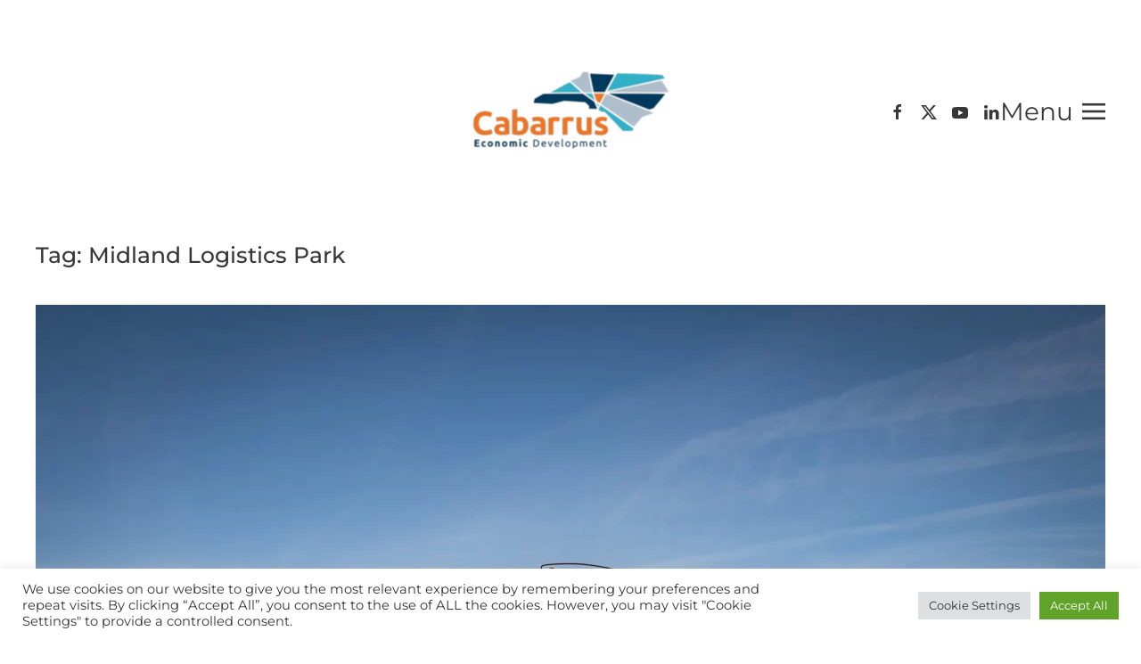

--- FILE ---
content_type: text/html; charset=UTF-8
request_url: https://www.cabarrusedc.com/tag/midland-logistics-park/
body_size: 12943
content:
<!DOCTYPE html>
<html lang="en-US">
    <head>
        <meta charset="UTF-8">
        <meta name="viewport" content="width=device-width, initial-scale=1">
        <link rel="icon" href="/wp-content/uploads/Cabarrus-EDC-icon.png" sizes="any">
                <link rel="apple-touch-icon" href="/wp-content/uploads/Cabarrus-EDC-icon.png">
                <meta name='robots' content='index, follow, max-image-preview:large, max-snippet:-1, max-video-preview:-1' />

	<!-- This site is optimized with the Yoast SEO plugin v24.1 - https://yoast.com/wordpress/plugins/seo/ -->
	<title>Midland Logistics Park Archives &#8226; Cabarrus Economic Development</title>
	<link rel="canonical" href="https://www.cabarrusedc.com/tag/midland-logistics-park/" />
	<meta property="og:locale" content="en_US" />
	<meta property="og:type" content="article" />
	<meta property="og:title" content="Midland Logistics Park Archives &#8226; Cabarrus Economic Development" />
	<meta property="og:url" content="https://www.cabarrusedc.com/tag/midland-logistics-park/" />
	<meta property="og:site_name" content="Cabarrus Economic Development" />
	<meta property="og:image" content="https://www.cabarrusedc.com/wp-content/uploads/cedc-logo-high-res-op1200.png" />
	<meta property="og:image:width" content="1200" />
	<meta property="og:image:height" content="473" />
	<meta property="og:image:type" content="image/png" />
	<meta name="twitter:card" content="summary_large_image" />
	<meta name="twitter:site" content="@CabarrusEDC" />
	<script type="application/ld+json" class="yoast-schema-graph">{"@context":"https://schema.org","@graph":[{"@type":"CollectionPage","@id":"https://www.cabarrusedc.com/tag/midland-logistics-park/","url":"https://www.cabarrusedc.com/tag/midland-logistics-park/","name":"Midland Logistics Park Archives &#8226; Cabarrus Economic Development","isPartOf":{"@id":"https://www.cabarrusedc.com/#website"},"primaryImageOfPage":{"@id":"https://www.cabarrusedc.com/tag/midland-logistics-park/#primaryimage"},"image":{"@id":"https://www.cabarrusedc.com/tag/midland-logistics-park/#primaryimage"},"thumbnailUrl":"https://www.cabarrusedc.com/wp-content/uploads/ACWR-NCDOT-2-min.jpg","breadcrumb":{"@id":"https://www.cabarrusedc.com/tag/midland-logistics-park/#breadcrumb"},"inLanguage":"en-US"},{"@type":"ImageObject","inLanguage":"en-US","@id":"https://www.cabarrusedc.com/tag/midland-logistics-park/#primaryimage","url":"https://www.cabarrusedc.com/wp-content/uploads/ACWR-NCDOT-2-min.jpg","contentUrl":"https://www.cabarrusedc.com/wp-content/uploads/ACWR-NCDOT-2-min.jpg","width":1200,"height":800},{"@type":"BreadcrumbList","@id":"https://www.cabarrusedc.com/tag/midland-logistics-park/#breadcrumb","itemListElement":[{"@type":"ListItem","position":1,"name":"Home","item":"https://www.cabarrusedc.com/"},{"@type":"ListItem","position":2,"name":"Midland Logistics Park"}]},{"@type":"WebSite","@id":"https://www.cabarrusedc.com/#website","url":"https://www.cabarrusedc.com/","name":"Cabarrus Economic Development","description":"Growth Happens Here","publisher":{"@id":"https://www.cabarrusedc.com/#organization"},"alternateName":"Cabarrus EDC","potentialAction":[{"@type":"SearchAction","target":{"@type":"EntryPoint","urlTemplate":"https://www.cabarrusedc.com/?s={search_term_string}"},"query-input":{"@type":"PropertyValueSpecification","valueRequired":true,"valueName":"search_term_string"}}],"inLanguage":"en-US"},{"@type":"Organization","@id":"https://www.cabarrusedc.com/#organization","name":"Cabarrus Economic Development Corporation","alternateName":"Cabarrus EDC","url":"https://www.cabarrusedc.com/","logo":{"@type":"ImageObject","inLanguage":"en-US","@id":"https://www.cabarrusedc.com/#/schema/logo/image/","url":"https://www.cabarrusedc.com/wp-content/uploads/Cabarrus-EDC-logo.png","contentUrl":"https://www.cabarrusedc.com/wp-content/uploads/Cabarrus-EDC-logo.png","width":400,"height":166,"caption":"Cabarrus Economic Development Corporation"},"image":{"@id":"https://www.cabarrusedc.com/#/schema/logo/image/"},"sameAs":["https://www.facebook.com/CabarrusEDC/","https://x.com/CabarrusEDC","https://www.linkedin.com/company/cabarrus-economic-development","https://www.youtube.com/channel/UCzixnRSAkzqUtQsu9BsCiUg","https://www.instagram.com/cabarrusedc/"]}]}</script>
	<!-- / Yoast SEO plugin. -->


<link rel='stylesheet' id='wp-block-library-css' href='https://www.cabarrusedc.com/wp-includes/css/dist/block-library/style.min.css?ver=6.5.7' type='text/css' media='all' />
<style id='classic-theme-styles-inline-css' type='text/css'>
/*! This file is auto-generated */
.wp-block-button__link{color:#fff;background-color:#32373c;border-radius:9999px;box-shadow:none;text-decoration:none;padding:calc(.667em + 2px) calc(1.333em + 2px);font-size:1.125em}.wp-block-file__button{background:#32373c;color:#fff;text-decoration:none}
</style>
<style id='global-styles-inline-css' type='text/css'>
body{--wp--preset--color--black: #000000;--wp--preset--color--cyan-bluish-gray: #abb8c3;--wp--preset--color--white: #ffffff;--wp--preset--color--pale-pink: #f78da7;--wp--preset--color--vivid-red: #cf2e2e;--wp--preset--color--luminous-vivid-orange: #ff6900;--wp--preset--color--luminous-vivid-amber: #fcb900;--wp--preset--color--light-green-cyan: #7bdcb5;--wp--preset--color--vivid-green-cyan: #00d084;--wp--preset--color--pale-cyan-blue: #8ed1fc;--wp--preset--color--vivid-cyan-blue: #0693e3;--wp--preset--color--vivid-purple: #9b51e0;--wp--preset--gradient--vivid-cyan-blue-to-vivid-purple: linear-gradient(135deg,rgba(6,147,227,1) 0%,rgb(155,81,224) 100%);--wp--preset--gradient--light-green-cyan-to-vivid-green-cyan: linear-gradient(135deg,rgb(122,220,180) 0%,rgb(0,208,130) 100%);--wp--preset--gradient--luminous-vivid-amber-to-luminous-vivid-orange: linear-gradient(135deg,rgba(252,185,0,1) 0%,rgba(255,105,0,1) 100%);--wp--preset--gradient--luminous-vivid-orange-to-vivid-red: linear-gradient(135deg,rgba(255,105,0,1) 0%,rgb(207,46,46) 100%);--wp--preset--gradient--very-light-gray-to-cyan-bluish-gray: linear-gradient(135deg,rgb(238,238,238) 0%,rgb(169,184,195) 100%);--wp--preset--gradient--cool-to-warm-spectrum: linear-gradient(135deg,rgb(74,234,220) 0%,rgb(151,120,209) 20%,rgb(207,42,186) 40%,rgb(238,44,130) 60%,rgb(251,105,98) 80%,rgb(254,248,76) 100%);--wp--preset--gradient--blush-light-purple: linear-gradient(135deg,rgb(255,206,236) 0%,rgb(152,150,240) 100%);--wp--preset--gradient--blush-bordeaux: linear-gradient(135deg,rgb(254,205,165) 0%,rgb(254,45,45) 50%,rgb(107,0,62) 100%);--wp--preset--gradient--luminous-dusk: linear-gradient(135deg,rgb(255,203,112) 0%,rgb(199,81,192) 50%,rgb(65,88,208) 100%);--wp--preset--gradient--pale-ocean: linear-gradient(135deg,rgb(255,245,203) 0%,rgb(182,227,212) 50%,rgb(51,167,181) 100%);--wp--preset--gradient--electric-grass: linear-gradient(135deg,rgb(202,248,128) 0%,rgb(113,206,126) 100%);--wp--preset--gradient--midnight: linear-gradient(135deg,rgb(2,3,129) 0%,rgb(40,116,252) 100%);--wp--preset--font-size--small: 13px;--wp--preset--font-size--medium: 20px;--wp--preset--font-size--large: 36px;--wp--preset--font-size--x-large: 42px;--wp--preset--spacing--20: 0.44rem;--wp--preset--spacing--30: 0.67rem;--wp--preset--spacing--40: 1rem;--wp--preset--spacing--50: 1.5rem;--wp--preset--spacing--60: 2.25rem;--wp--preset--spacing--70: 3.38rem;--wp--preset--spacing--80: 5.06rem;--wp--preset--shadow--natural: 6px 6px 9px rgba(0, 0, 0, 0.2);--wp--preset--shadow--deep: 12px 12px 50px rgba(0, 0, 0, 0.4);--wp--preset--shadow--sharp: 6px 6px 0px rgba(0, 0, 0, 0.2);--wp--preset--shadow--outlined: 6px 6px 0px -3px rgba(255, 255, 255, 1), 6px 6px rgba(0, 0, 0, 1);--wp--preset--shadow--crisp: 6px 6px 0px rgba(0, 0, 0, 1);}:where(.is-layout-flex){gap: 0.5em;}:where(.is-layout-grid){gap: 0.5em;}body .is-layout-flex{display: flex;}body .is-layout-flex{flex-wrap: wrap;align-items: center;}body .is-layout-flex > *{margin: 0;}body .is-layout-grid{display: grid;}body .is-layout-grid > *{margin: 0;}:where(.wp-block-columns.is-layout-flex){gap: 2em;}:where(.wp-block-columns.is-layout-grid){gap: 2em;}:where(.wp-block-post-template.is-layout-flex){gap: 1.25em;}:where(.wp-block-post-template.is-layout-grid){gap: 1.25em;}.has-black-color{color: var(--wp--preset--color--black) !important;}.has-cyan-bluish-gray-color{color: var(--wp--preset--color--cyan-bluish-gray) !important;}.has-white-color{color: var(--wp--preset--color--white) !important;}.has-pale-pink-color{color: var(--wp--preset--color--pale-pink) !important;}.has-vivid-red-color{color: var(--wp--preset--color--vivid-red) !important;}.has-luminous-vivid-orange-color{color: var(--wp--preset--color--luminous-vivid-orange) !important;}.has-luminous-vivid-amber-color{color: var(--wp--preset--color--luminous-vivid-amber) !important;}.has-light-green-cyan-color{color: var(--wp--preset--color--light-green-cyan) !important;}.has-vivid-green-cyan-color{color: var(--wp--preset--color--vivid-green-cyan) !important;}.has-pale-cyan-blue-color{color: var(--wp--preset--color--pale-cyan-blue) !important;}.has-vivid-cyan-blue-color{color: var(--wp--preset--color--vivid-cyan-blue) !important;}.has-vivid-purple-color{color: var(--wp--preset--color--vivid-purple) !important;}.has-black-background-color{background-color: var(--wp--preset--color--black) !important;}.has-cyan-bluish-gray-background-color{background-color: var(--wp--preset--color--cyan-bluish-gray) !important;}.has-white-background-color{background-color: var(--wp--preset--color--white) !important;}.has-pale-pink-background-color{background-color: var(--wp--preset--color--pale-pink) !important;}.has-vivid-red-background-color{background-color: var(--wp--preset--color--vivid-red) !important;}.has-luminous-vivid-orange-background-color{background-color: var(--wp--preset--color--luminous-vivid-orange) !important;}.has-luminous-vivid-amber-background-color{background-color: var(--wp--preset--color--luminous-vivid-amber) !important;}.has-light-green-cyan-background-color{background-color: var(--wp--preset--color--light-green-cyan) !important;}.has-vivid-green-cyan-background-color{background-color: var(--wp--preset--color--vivid-green-cyan) !important;}.has-pale-cyan-blue-background-color{background-color: var(--wp--preset--color--pale-cyan-blue) !important;}.has-vivid-cyan-blue-background-color{background-color: var(--wp--preset--color--vivid-cyan-blue) !important;}.has-vivid-purple-background-color{background-color: var(--wp--preset--color--vivid-purple) !important;}.has-black-border-color{border-color: var(--wp--preset--color--black) !important;}.has-cyan-bluish-gray-border-color{border-color: var(--wp--preset--color--cyan-bluish-gray) !important;}.has-white-border-color{border-color: var(--wp--preset--color--white) !important;}.has-pale-pink-border-color{border-color: var(--wp--preset--color--pale-pink) !important;}.has-vivid-red-border-color{border-color: var(--wp--preset--color--vivid-red) !important;}.has-luminous-vivid-orange-border-color{border-color: var(--wp--preset--color--luminous-vivid-orange) !important;}.has-luminous-vivid-amber-border-color{border-color: var(--wp--preset--color--luminous-vivid-amber) !important;}.has-light-green-cyan-border-color{border-color: var(--wp--preset--color--light-green-cyan) !important;}.has-vivid-green-cyan-border-color{border-color: var(--wp--preset--color--vivid-green-cyan) !important;}.has-pale-cyan-blue-border-color{border-color: var(--wp--preset--color--pale-cyan-blue) !important;}.has-vivid-cyan-blue-border-color{border-color: var(--wp--preset--color--vivid-cyan-blue) !important;}.has-vivid-purple-border-color{border-color: var(--wp--preset--color--vivid-purple) !important;}.has-vivid-cyan-blue-to-vivid-purple-gradient-background{background: var(--wp--preset--gradient--vivid-cyan-blue-to-vivid-purple) !important;}.has-light-green-cyan-to-vivid-green-cyan-gradient-background{background: var(--wp--preset--gradient--light-green-cyan-to-vivid-green-cyan) !important;}.has-luminous-vivid-amber-to-luminous-vivid-orange-gradient-background{background: var(--wp--preset--gradient--luminous-vivid-amber-to-luminous-vivid-orange) !important;}.has-luminous-vivid-orange-to-vivid-red-gradient-background{background: var(--wp--preset--gradient--luminous-vivid-orange-to-vivid-red) !important;}.has-very-light-gray-to-cyan-bluish-gray-gradient-background{background: var(--wp--preset--gradient--very-light-gray-to-cyan-bluish-gray) !important;}.has-cool-to-warm-spectrum-gradient-background{background: var(--wp--preset--gradient--cool-to-warm-spectrum) !important;}.has-blush-light-purple-gradient-background{background: var(--wp--preset--gradient--blush-light-purple) !important;}.has-blush-bordeaux-gradient-background{background: var(--wp--preset--gradient--blush-bordeaux) !important;}.has-luminous-dusk-gradient-background{background: var(--wp--preset--gradient--luminous-dusk) !important;}.has-pale-ocean-gradient-background{background: var(--wp--preset--gradient--pale-ocean) !important;}.has-electric-grass-gradient-background{background: var(--wp--preset--gradient--electric-grass) !important;}.has-midnight-gradient-background{background: var(--wp--preset--gradient--midnight) !important;}.has-small-font-size{font-size: var(--wp--preset--font-size--small) !important;}.has-medium-font-size{font-size: var(--wp--preset--font-size--medium) !important;}.has-large-font-size{font-size: var(--wp--preset--font-size--large) !important;}.has-x-large-font-size{font-size: var(--wp--preset--font-size--x-large) !important;}
.wp-block-navigation a:where(:not(.wp-element-button)){color: inherit;}
:where(.wp-block-post-template.is-layout-flex){gap: 1.25em;}:where(.wp-block-post-template.is-layout-grid){gap: 1.25em;}
:where(.wp-block-columns.is-layout-flex){gap: 2em;}:where(.wp-block-columns.is-layout-grid){gap: 2em;}
.wp-block-pullquote{font-size: 1.5em;line-height: 1.6;}
</style>
<link rel='stylesheet' id='cookie-law-info-css' href='https://www.cabarrusedc.com/wp-content/plugins/cookie-law-info/legacy/public/css/cookie-law-info-public.css?ver=3.3.9.1' type='text/css' media='all' />
<link rel='stylesheet' id='cookie-law-info-gdpr-css' href='https://www.cabarrusedc.com/wp-content/plugins/cookie-law-info/legacy/public/css/cookie-law-info-gdpr.css?ver=3.3.9.1' type='text/css' media='all' />
<link href="https://www.cabarrusedc.com/wp-content/themes/yootheme/css/theme.1.css?ver=1720293627" rel="stylesheet">
<script type="text/javascript" src="https://www.cabarrusedc.com/wp-includes/js/jquery/jquery.min.js?ver=3.7.1" id="jquery-core-js"></script>
<script type="text/javascript" src="https://www.cabarrusedc.com/wp-includes/js/jquery/jquery-migrate.min.js?ver=3.4.1" id="jquery-migrate-js"></script>
<script type="text/javascript" id="cookie-law-info-js-extra">
/* <![CDATA[ */
var Cli_Data = {"nn_cookie_ids":[],"cookielist":[],"non_necessary_cookies":[],"ccpaEnabled":"","ccpaRegionBased":"","ccpaBarEnabled":"","strictlyEnabled":["necessary","obligatoire"],"ccpaType":"gdpr","js_blocking":"1","custom_integration":"","triggerDomRefresh":"","secure_cookies":""};
var cli_cookiebar_settings = {"animate_speed_hide":"500","animate_speed_show":"500","background":"#FFF","border":"#b1a6a6c2","border_on":"","button_1_button_colour":"#61a229","button_1_button_hover":"#4e8221","button_1_link_colour":"#fff","button_1_as_button":"1","button_1_new_win":"","button_2_button_colour":"#333","button_2_button_hover":"#292929","button_2_link_colour":"#444","button_2_as_button":"","button_2_hidebar":"","button_3_button_colour":"#dedfe0","button_3_button_hover":"#b2b2b3","button_3_link_colour":"#333333","button_3_as_button":"1","button_3_new_win":"","button_4_button_colour":"#dedfe0","button_4_button_hover":"#b2b2b3","button_4_link_colour":"#333333","button_4_as_button":"1","button_7_button_colour":"#61a229","button_7_button_hover":"#4e8221","button_7_link_colour":"#fff","button_7_as_button":"1","button_7_new_win":"","font_family":"inherit","header_fix":"","notify_animate_hide":"1","notify_animate_show":"","notify_div_id":"#cookie-law-info-bar","notify_position_horizontal":"right","notify_position_vertical":"bottom","scroll_close":"","scroll_close_reload":"","accept_close_reload":"","reject_close_reload":"","showagain_tab":"","showagain_background":"#fff","showagain_border":"#000","showagain_div_id":"#cookie-law-info-again","showagain_x_position":"100px","text":"#333333","show_once_yn":"","show_once":"10000","logging_on":"","as_popup":"","popup_overlay":"1","bar_heading_text":"","cookie_bar_as":"banner","popup_showagain_position":"bottom-right","widget_position":"left"};
var log_object = {"ajax_url":"https:\/\/www.cabarrusedc.com\/wp-admin\/admin-ajax.php"};
/* ]]> */
</script>
<script type="text/javascript" src="https://www.cabarrusedc.com/wp-content/plugins/cookie-law-info/legacy/public/js/cookie-law-info-public.js?ver=3.3.9.1" id="cookie-law-info-js"></script>
<script type="text/javascript" id="3d-flip-book-client-locale-loader-js-extra">
/* <![CDATA[ */
var FB3D_CLIENT_LOCALE = {"ajaxurl":"https:\/\/www.cabarrusedc.com\/wp-admin\/admin-ajax.php","dictionary":{"Table of contents":"Table of contents","Close":"Close","Bookmarks":"Bookmarks","Thumbnails":"Thumbnails","Search":"Search","Share":"Share","Facebook":"Facebook","Twitter":"Twitter","Email":"Email","Play":"Play","Previous page":"Previous page","Next page":"Next page","Zoom in":"Zoom in","Zoom out":"Zoom out","Fit view":"Fit view","Auto play":"Auto play","Full screen":"Full screen","More":"More","Smart pan":"Smart pan","Single page":"Single page","Sounds":"Sounds","Stats":"Stats","Print":"Print","Download":"Download","Goto first page":"Goto first page","Goto last page":"Goto last page"},"images":"https:\/\/www.cabarrusedc.com\/wp-content\/plugins\/interactive-3d-flipbook-powered-physics-engine\/assets\/images\/","jsData":{"urls":[],"posts":{"ids_mis":[],"ids":[]},"pages":[],"firstPages":[],"bookCtrlProps":[],"bookTemplates":[]},"key":"3d-flip-book","pdfJS":{"pdfJsLib":"https:\/\/www.cabarrusedc.com\/wp-content\/plugins\/interactive-3d-flipbook-powered-physics-engine\/assets\/js\/pdf.min.js?ver=4.3.136","pdfJsWorker":"https:\/\/www.cabarrusedc.com\/wp-content\/plugins\/interactive-3d-flipbook-powered-physics-engine\/assets\/js\/pdf.worker.js?ver=4.3.136","stablePdfJsLib":"https:\/\/www.cabarrusedc.com\/wp-content\/plugins\/interactive-3d-flipbook-powered-physics-engine\/assets\/js\/stable\/pdf.min.js?ver=2.5.207","stablePdfJsWorker":"https:\/\/www.cabarrusedc.com\/wp-content\/plugins\/interactive-3d-flipbook-powered-physics-engine\/assets\/js\/stable\/pdf.worker.js?ver=2.5.207","pdfJsCMapUrl":"https:\/\/www.cabarrusedc.com\/wp-content\/plugins\/interactive-3d-flipbook-powered-physics-engine\/assets\/cmaps\/"},"cacheurl":"https:\/\/www.cabarrusedc.com\/wp-content\/uploads\/3d-flip-book\/cache\/","pluginsurl":"https:\/\/www.cabarrusedc.com\/wp-content\/plugins\/","pluginurl":"https:\/\/www.cabarrusedc.com\/wp-content\/plugins\/interactive-3d-flipbook-powered-physics-engine\/","thumbnailSize":{"width":"150","height":"150"},"version":"1.16.17"};
/* ]]> */
</script>
<script type="text/javascript" src="https://www.cabarrusedc.com/wp-content/plugins/interactive-3d-flipbook-powered-physics-engine/assets/js/client-locale-loader.js?ver=1.16.17" id="3d-flip-book-client-locale-loader-js" async="async" data-wp-strategy="async"></script>
<link rel="https://api.w.org/" href="https://www.cabarrusedc.com/wp-json/" /><link rel="alternate" type="application/json" href="https://www.cabarrusedc.com/wp-json/wp/v2/tags/89" /><script>readMoreArgs = []</script><script type="text/javascript">
				EXPM_VERSION=3.55;EXPM_AJAX_URL='https://www.cabarrusedc.com/wp-admin/admin-ajax.php';
			function yrmAddEvent(element, eventName, fn) {
				if (element.addEventListener)
					element.addEventListener(eventName, fn, false);
				else if (element.attachEvent)
					element.attachEvent('on' + eventName, fn);
			}
			</script><!-- HFCM by 99 Robots - Snippet # 2: Simple Pay ReCAPTCHA -->
<head>
  <script src="https://www.google.com/recaptcha/enterprise.js?render=6LeluQYqAAAAAHtzAYQqEsQlHz4sJrg13mxMPYln"></script>
  <!-- Your code -->
</head>
<!-- /end HFCM by 99 Robots -->
<!-- Global site tag (gtag.js) - Google Analytics -->
<script async src="https://www.googletagmanager.com/gtag/js?id=UA-61266463-32"></script>
<script>
  window.dataLayer = window.dataLayer || [];
  function gtag(){dataLayer.push(arguments);}
  gtag('js', new Date());

  gtag('config', 'UA-61266463-32');
</script> <style> .ppw-ppf-input-container { background-color: !important; padding: px!important; border-radius: px!important; } .ppw-ppf-input-container div.ppw-ppf-headline { font-size: px!important; font-weight: !important; color: !important; } .ppw-ppf-input-container div.ppw-ppf-desc { font-size: px!important; font-weight: !important; color: !important; } .ppw-ppf-input-container label.ppw-pwd-label { font-size: px!important; font-weight: !important; color: !important; } div.ppwp-wrong-pw-error { font-size: px!important; font-weight: !important; color: #dc3232!important; background: !important; } .ppw-ppf-input-container input[type='submit'] { color: !important; background: !important; } .ppw-ppf-input-container input[type='submit']:hover { color: !important; background: !important; } .ppw-ppf-desc-below { font-size: px!important; font-weight: !important; color: !important; } </style>  <style> .ppw-form { background-color: !important; padding: px!important; border-radius: px!important; } .ppw-headline.ppw-pcp-pf-headline { font-size: px!important; font-weight: !important; color: !important; } .ppw-description.ppw-pcp-pf-desc { font-size: px!important; font-weight: !important; color: !important; } .ppw-pcp-pf-desc-above-btn { display: block; } .ppw-pcp-pf-desc-below-form { font-size: px!important; font-weight: !important; color: !important; } .ppw-input label.ppw-pcp-password-label { font-size: px!important; font-weight: !important; color: !important; } .ppw-form input[type='submit'] { color: !important; background: !important; } .ppw-form input[type='submit']:hover { color: !important; background: !important; } div.ppw-error.ppw-pcp-pf-error-msg { font-size: px!important; font-weight: !important; color: #dc3232!important; background: !important; } </style> <link rel="apple-touch-icon" sizes="180x180" href="/wp-content/uploads/fbrfg/apple-touch-icon.png">
<link rel="icon" type="image/png" sizes="32x32" href="/wp-content/uploads/fbrfg/favicon-32x32.png">
<link rel="icon" type="image/png" sizes="16x16" href="/wp-content/uploads/fbrfg/favicon-16x16.png">
<link rel="manifest" href="/wp-content/uploads/fbrfg/site.webmanifest">
<link rel="shortcut icon" href="/wp-content/uploads/fbrfg/favicon.ico">
<meta name="msapplication-TileColor" content="#da532c">
<meta name="msapplication-config" content="/wp-content/uploads/fbrfg/browserconfig.xml">
<meta name="theme-color" content="#ffffff"><script src="https://www.cabarrusedc.com/wp-content/themes/yootheme/vendor/assets/uikit/dist/js/uikit.min.js?ver=4.4.5"></script>
<script src="https://www.cabarrusedc.com/wp-content/themes/yootheme/vendor/assets/uikit/dist/js/uikit-icons-yoko.min.js?ver=4.4.5"></script>
<script src="https://www.cabarrusedc.com/wp-content/themes/yootheme/js/theme.js?ver=4.4.5"></script>
<script>window.yootheme ||= {}; var $theme = yootheme.theme = {"i18n":{"close":{"label":"Close"},"totop":{"label":"Back to top"},"marker":{"label":"Open"},"navbarToggleIcon":{"label":"Open menu"},"paginationPrevious":{"label":"Previous page"},"paginationNext":{"label":"Next page"},"searchIcon":{"toggle":"Open Search","submit":"Submit Search"},"slider":{"next":"Next slide","previous":"Previous slide","slideX":"Slide %s","slideLabel":"%s of %s"},"slideshow":{"next":"Next slide","previous":"Previous slide","slideX":"Slide %s","slideLabel":"%s of %s"},"lightboxPanel":{"next":"Next slide","previous":"Previous slide","slideLabel":"%s of %s","close":"Close"}}};</script>
    </head>
    <body class="archive tag tag-midland-logistics-park tag-89 ">

        <!-- Begin Constant Contact Active Forms -->
<script> var _ctct_m = "e9a0085efe93d2721b63b429fa951cd3"; </script>
<script id="signupScript" src="//static.ctctcdn.com/js/signup-form-widget/current/signup-form-widget.min.js" async defer></script>
<!-- End Constant Contact Active Forms -->
        <div class="uk-hidden-visually uk-notification uk-notification-top-left uk-width-auto">
            <div class="uk-notification-message">
                <a href="#tm-main">Skip to main content</a>
            </div>
        </div>

                <div class="tm-page-container uk-clearfix uk-background-norepeat uk-background-top-center uk-inverse-dark" style="background-size: 4000px auto;" data-src="/wp-content/uploads/edc-logo3.svg" loading="eager" uk-img>

            
            
        
                


<header class="tm-header-mobile uk-hidden@m" uk-inverse="target: .uk-navbar-container; sel-active: .uk-navbar-transparent">


        <div uk-sticky show-on-up animation="uk-animation-slide-top" cls-active="uk-navbar-sticky" sel-target=".uk-navbar-container" cls-inactive="uk-navbar-transparent" top="300">
    
        <div class="uk-navbar-container">

            <div class="uk-container uk-container-expand">
                <nav class="uk-navbar" uk-navbar="{&quot;align&quot;:&quot;right&quot;,&quot;container&quot;:&quot;.tm-header-mobile &gt; [uk-sticky]&quot;,&quot;boundary&quot;:&quot;.tm-header-mobile .uk-navbar-container&quot;}">

                                        <div class="uk-navbar-left">

                                                    <a href="https://www.cabarrusedc.com/" aria-label="Back to home" class="uk-logo uk-navbar-item">
    <picture>
<source type="image/webp" srcset="/wp-content/themes/yootheme/cache/c1/Cabarrus-EDC-logo-c11c0e36.webp 150w, /wp-content/themes/yootheme/cache/0f/Cabarrus-EDC-logo-0f6f4c63.webp 300w" sizes="(min-width: 150px) 150px">
<img alt="Cabarrus Economic Development" loading="eager" src="/wp-content/themes/yootheme/cache/a8/Cabarrus-EDC-logo-a8dcc502.png" width="150" height="62">
</picture></a>                        
                        
                    </div>
                    
                    
                                        <div class="uk-navbar-right">

                                                                            
                        <a uk-toggle href="#tm-dialog-mobile" class="uk-navbar-toggle">

        
        <div uk-navbar-toggle-icon></div>

        
    </a>
                    </div>
                    
                </nav>
            </div>

        </div>

        </div>
    



        <div id="tm-dialog-mobile" uk-offcanvas="container: true; overlay: true" mode="slide" flip>
        <div class="uk-offcanvas-bar uk-flex uk-flex-column">

                        <button class="uk-offcanvas-close uk-close-large" type="button" uk-close uk-toggle="cls: uk-close-large; mode: media; media: @s"></button>
            
                        <div class="uk-margin-auto-vertical">
                
<div class="uk-grid uk-child-width-1-1" uk-grid>    <div>
<div class="uk-panel widget widget_nav_menu" id="nav_menu-0">

    
    
<ul class="uk-nav uk-nav-primary uk-nav-">
    
	<li class="menu-item menu-item-type-post_type menu-item-object-page menu-item-has-children uk-parent"><a href="https://www.cabarrusedc.com/why-cabarrus/"> Why Cabarrus</a>
	<ul class="uk-nav-sub">

		<li class="menu-item menu-item-type-post_type menu-item-object-page"><a href="https://www.cabarrusedc.com/community-profiles/"> Community Profiles</a></li>
		<li class="menu-item menu-item-type-post_type menu-item-object-page"><a href="https://www.cabarrusedc.com/infrastructure/"> Infrastructure</a></li>
		<li class="menu-item menu-item-type-post_type menu-item-object-page"><a href="https://www.cabarrusedc.com/quality-of-life/"> Quality of Life</a></li>
		<li class="menu-item menu-item-type-post_type menu-item-object-page"><a href="https://www.cabarrusedc.com/education/"> Education</a></li>
		<li class="menu-item menu-item-type-post_type menu-item-object-page"><a href="https://www.cabarrusedc.com/made-in-cabarrus/"> Made in Cabarrus</a></li></ul></li>
	<li class="menu-item menu-item-type-post_type menu-item-object-page"><a href="https://www.cabarrusedc.com/talent-and-workforce/"> Workforce Development</a></li>
	<li class="menu-item menu-item-type-post_type menu-item-object-page menu-item-has-children uk-parent"><a href="https://www.cabarrusedc.com/relocate-or-expand/"> Expand or Relocate</a>
	<ul class="uk-nav-sub">

		<li class="menu-item menu-item-type-post_type menu-item-object-page"><a href="https://www.cabarrusedc.com/sites-and-buildings/"> Sites &#038; Buildings</a></li>
		<li class="menu-item menu-item-type-post_type menu-item-object-page"><a href="https://www.cabarrusedc.com/business-profiles/"> Business Profiles</a></li></ul></li>
	<li class="menu-item menu-item-type-post_type menu-item-object-page menu-item-has-children uk-parent"><a href="https://www.cabarrusedc.com/business-support/"> Business Support</a>
	<ul class="uk-nav-sub">

		<li class="menu-item menu-item-type-post_type menu-item-object-page"><a href="https://www.cabarrusedc.com/cabarrus-center/"> Innovation and Entrepreneurship</a></li>
		<li class="menu-item menu-item-type-post_type menu-item-object-page"><a href="https://www.cabarrusedc.com/grow-cabarrus/"> Grow Cabarrus</a></li>
		<li class="menu-item menu-item-type-post_type menu-item-object-page"><a href="https://www.cabarrusedc.com/business-resources/"> Business Resources</a></li></ul></li>
	<li class="menu-item menu-item-type-post_type menu-item-object-page"><a href="https://www.cabarrusedc.com/student-track/"> Student TRACK</a></li>
	<li class="menu-item menu-item-type-post_type menu-item-object-page menu-item-has-children uk-active uk-parent"><a href="https://www.cabarrusedc.com/media-center/"> Media Center</a>
	<ul class="uk-nav-sub">

		<li class="menu-item menu-item-type-post_type menu-item-object-page current_page_parent uk-active"><a href="https://www.cabarrusedc.com/news/"> News</a></li>
		<li class="menu-item menu-item-type-custom menu-item-object-custom"><a href="https://www.cabarrusedc.com/summit/"> Events</a></li>
		<li class="menu-item menu-item-type-post_type menu-item-object-page"><a href="https://www.cabarrusedc.com/annual-report/"> Annual Report</a></li>
		<li class="menu-item menu-item-type-post_type menu-item-object-page"><a href="https://www.cabarrusedc.com/project-reports/"> Project Reports</a></li></ul></li>
	<li class="menu-item menu-item-type-post_type menu-item-object-page menu-item-has-children uk-parent"><a href="https://www.cabarrusedc.com/about-us/"> About Us</a>
	<ul class="uk-nav-sub">

		<li class="menu-item menu-item-type-post_type menu-item-object-page"><a href="https://www.cabarrusedc.com/services/"> Services</a></li>
		<li class="menu-item menu-item-type-post_type menu-item-object-page"><a href="https://www.cabarrusedc.com/invest-in-cabarrus/"> Invest in Cabarrus</a></li>
		<li class="menu-item menu-item-type-post_type menu-item-object-page"><a href="https://www.cabarrusedc.com/our-team/"> Our Team</a></li>
		<li class="menu-item menu-item-type-post_type menu-item-object-page"><a href="https://www.cabarrusedc.com/strategic-plan/"> Strategic Plan</a></li>
		<li class="menu-item menu-item-type-post_type menu-item-object-page"><a href="https://www.cabarrusedc.com/rfi-roadmap/"> RFI Roadmap</a></li>
		<li class="menu-item menu-item-type-post_type menu-item-object-page"><a href="https://www.cabarrusedc.com/board-of-directors/"> Board of Directors</a></li>
		<li class="menu-item menu-item-type-post_type menu-item-object-page"><a href="https://www.cabarrusedc.com/contact-us/"> Contact Us</a></li></ul></li></ul>

</div>
</div>    <div>
<div class="uk-panel widget widget_text" id="text-1">

    
    			<div class="uk-panel textwidget"><a href="https://instagram.com" class="uk-margin-small-right" target="_blank" uk-icon="instagram" rel="noopener"></a>
<a href="https://facebook.com" class="uk-margin-small-right" target="_blank" uk-icon="facebook" rel="noopener"></a>
<a href="https://twitter.com" class="uk-margin-small-right" target="_blank" uk-icon="twitter" rel="noopener"></a>
<a href="https://youtube.com" class="uk-margin-small-right" target="_blank" uk-icon="youtube" rel="noopener"></a></div>
		
</div>
</div>    <div>
<div class="uk-panel">

    
    <ul class="uk-flex-inline uk-flex-middle uk-flex-nowrap uk-grid-small" uk-grid>                    <li><a href="https://www.facebook.com/CabarrusEDC/" class="uk-preserve-width uk-icon-link" rel="noreferrer" target="_blank"><span uk-icon="icon: facebook;"></span></a></li>
                    <li><a href="http://twitter.com/CabarrusEDC" class="uk-preserve-width uk-icon-link" rel="noreferrer" target="_blank"><span uk-icon="icon: twitter;"></span></a></li>
                    <li><a href="https://www.youtube.com/channel/UCzixnRSAkzqUtQsu9BsCiUg" class="uk-preserve-width uk-icon-link" rel="noreferrer" target="_blank"><span uk-icon="icon: youtube;"></span></a></li>
                    <li><a href="https://www.linkedin.com/company/cabarrus-economic-development" class="uk-preserve-width uk-icon-link" rel="noreferrer" target="_blank"><span uk-icon="icon: linkedin;"></span></a></li>
            </ul>
</div>
</div></div>            </div>
            
            
        </div>
    </div>
    
    
    

</header>




<header class="tm-header uk-visible@m" uk-inverse="target: .uk-navbar-container, .tm-headerbar; sel-active: .uk-navbar-transparent, .tm-headerbar">

<div class="tm-toolbar uk-visible@m" uk-inverse>
    <div class="uk-container uk-flex uk-flex-middle tm-page-width">

        
                <div class="uk-margin-auto-left">
            <div class="uk-grid-medium uk-child-width-auto uk-flex-middle" uk-grid="margin: uk-margin-small-top">
                            </div>
        </div>
        
    </div>
</div>

        <div uk-sticky media="@m" cls-active="uk-navbar-sticky" sel-target=".uk-navbar-container" cls-inactive="uk-navbar-transparent" animation="uk-animation-slide-top" top="300">
    
        <div class="uk-navbar-container uk-navbar-primary">

            <div class="uk-container tm-page-width">
                <nav class="uk-navbar" uk-navbar="{&quot;align&quot;:&quot;right&quot;,&quot;container&quot;:&quot;.tm-header &gt; [uk-sticky]&quot;,&quot;boundary&quot;:&quot;.tm-header .uk-navbar-container&quot;}">

                    
                                        <div class="uk-navbar-center">

                                                    <a href="https://www.cabarrusedc.com/" aria-label="Back to home" class="uk-logo uk-navbar-item">
    <picture>
<source type="image/webp" srcset="/wp-content/themes/yootheme/cache/f7/Cabarrus-EDC-logo-f776dbb3.webp 225w, /wp-content/themes/yootheme/cache/81/Cabarrus-EDC-logo-816b91b6.webp 400w" sizes="(min-width: 225px) 225px">
<img alt="Cabarrus Economic Development" loading="eager" src="/wp-content/themes/yootheme/cache/9e/Cabarrus-EDC-logo-9eb61087.png" width="225" height="93">
</picture><picture>
<source type="image/webp" srcset="/wp-content/themes/yootheme/cache/f7/Cabarrus-EDC-logo-f776dbb3.webp 225w, /wp-content/themes/yootheme/cache/81/Cabarrus-EDC-logo-816b91b6.webp 400w" sizes="(min-width: 225px) 225px">
<img class="uk-logo-inverse" alt="Cabarrus Economic Development" loading="eager" src="/wp-content/themes/yootheme/cache/9e/Cabarrus-EDC-logo-9eb61087.png" width="225" height="93">
</picture></a>                        
                        
                    </div>
                    
                                        <div class="uk-navbar-right">

                        
                                                    
<div class="uk-navbar-item">

    
    <ul class="uk-flex-inline uk-flex-middle uk-flex-nowrap uk-grid-small" uk-grid>                    <li><a href="https://www.facebook.com/CabarrusEDC/" class="uk-preserve-width uk-icon-link" rel="noreferrer" target="_blank"><span uk-icon="icon: facebook;"></span></a></li>
                    <li><a href="http://twitter.com/CabarrusEDC" class="uk-preserve-width uk-icon-link" rel="noreferrer" target="_blank"><span uk-icon="icon: twitter;"></span></a></li>
                    <li><a href="https://www.youtube.com/channel/UCzixnRSAkzqUtQsu9BsCiUg" class="uk-preserve-width uk-icon-link" rel="noreferrer" target="_blank"><span uk-icon="icon: youtube;"></span></a></li>
                    <li><a href="https://www.linkedin.com/company/cabarrus-economic-development" class="uk-preserve-width uk-icon-link" rel="noreferrer" target="_blank"><span uk-icon="icon: linkedin;"></span></a></li>
            </ul>
</div>
<a uk-toggle href="#tm-dialog" class="uk-navbar-toggle">

                <span class="uk-margin-small-right uk-text-middle">Menu</span>
        
        <div uk-navbar-toggle-icon></div>

        
    </a>                        
                    </div>
                    
                </nav>
            </div>

        </div>

        </div>
    






        <div id="tm-dialog" uk-offcanvas="container: true" mode="reveal" flip overlay>
        <div class="uk-offcanvas-bar uk-flex uk-flex-column">

            <button class="uk-offcanvas-close uk-close-large" type="button" uk-close uk-toggle="cls: uk-close-large; mode: media; media: @s"></button>

                        <div class="uk-margin-auto-vertical">
                
<div class="uk-grid uk-child-width-1-1" uk-grid>    <div>
<div class="uk-panel widget widget_nav_menu" id="nav_menu-2">

    
    
<ul class="uk-nav uk-nav-default">
    
	<li class="menu-item menu-item-type-post_type menu-item-object-page menu-item-has-children uk-parent"><a href="https://www.cabarrusedc.com/why-cabarrus/"> Why Cabarrus</a>
	<ul class="uk-nav-sub">

		<li class="menu-item menu-item-type-post_type menu-item-object-page"><a href="https://www.cabarrusedc.com/community-profiles/"> Community Profiles</a></li>
		<li class="menu-item menu-item-type-post_type menu-item-object-page"><a href="https://www.cabarrusedc.com/infrastructure/"> Infrastructure</a></li>
		<li class="menu-item menu-item-type-post_type menu-item-object-page"><a href="https://www.cabarrusedc.com/quality-of-life/"> Quality of Life</a></li>
		<li class="menu-item menu-item-type-post_type menu-item-object-page"><a href="https://www.cabarrusedc.com/education/"> Education</a></li>
		<li class="menu-item menu-item-type-post_type menu-item-object-page"><a href="https://www.cabarrusedc.com/made-in-cabarrus/"> Made in Cabarrus</a></li></ul></li>
	<li class="menu-item menu-item-type-post_type menu-item-object-page"><a href="https://www.cabarrusedc.com/talent-and-workforce/"> Workforce Development</a></li>
	<li class="menu-item menu-item-type-post_type menu-item-object-page menu-item-has-children uk-parent"><a href="https://www.cabarrusedc.com/relocate-or-expand/"> Expand or Relocate</a>
	<ul class="uk-nav-sub">

		<li class="menu-item menu-item-type-post_type menu-item-object-page"><a href="https://www.cabarrusedc.com/sites-and-buildings/"> Sites &#038; Buildings</a></li>
		<li class="menu-item menu-item-type-post_type menu-item-object-page"><a href="https://www.cabarrusedc.com/business-profiles/"> Business Profiles</a></li></ul></li>
	<li class="menu-item menu-item-type-post_type menu-item-object-page menu-item-has-children uk-parent"><a href="https://www.cabarrusedc.com/business-support/"> Business Support</a>
	<ul class="uk-nav-sub">

		<li class="menu-item menu-item-type-post_type menu-item-object-page"><a href="https://www.cabarrusedc.com/cabarrus-center/"> Innovation and Entrepreneurship</a></li>
		<li class="menu-item menu-item-type-post_type menu-item-object-page"><a href="https://www.cabarrusedc.com/grow-cabarrus/"> Grow Cabarrus</a></li>
		<li class="menu-item menu-item-type-post_type menu-item-object-page"><a href="https://www.cabarrusedc.com/business-resources/"> Business Resources</a></li></ul></li>
	<li class="menu-item menu-item-type-post_type menu-item-object-page"><a href="https://www.cabarrusedc.com/student-track/"> Student TRACK</a></li>
	<li class="menu-item menu-item-type-post_type menu-item-object-page menu-item-has-children uk-active uk-parent"><a href="https://www.cabarrusedc.com/media-center/"> Media Center</a>
	<ul class="uk-nav-sub">

		<li class="menu-item menu-item-type-post_type menu-item-object-page current_page_parent uk-active"><a href="https://www.cabarrusedc.com/news/"> News</a></li>
		<li class="menu-item menu-item-type-custom menu-item-object-custom"><a href="https://www.cabarrusedc.com/summit/"> Events</a></li>
		<li class="menu-item menu-item-type-post_type menu-item-object-page"><a href="https://www.cabarrusedc.com/annual-report/"> Annual Report</a></li>
		<li class="menu-item menu-item-type-post_type menu-item-object-page"><a href="https://www.cabarrusedc.com/project-reports/"> Project Reports</a></li></ul></li>
	<li class="menu-item menu-item-type-post_type menu-item-object-page menu-item-has-children uk-parent"><a href="https://www.cabarrusedc.com/about-us/"> About Us</a>
	<ul class="uk-nav-sub">

		<li class="menu-item menu-item-type-custom menu-item-object-custom"><a href="/about-us/#services"> Services</a></li>
		<li class="menu-item menu-item-type-post_type menu-item-object-page"><a href="https://www.cabarrusedc.com/invest-in-cabarrus/"> Invest in Cabarrus</a></li>
		<li class="menu-item menu-item-type-post_type menu-item-object-page"><a href="https://www.cabarrusedc.com/our-team/"> Our Team</a></li>
		<li class="menu-item menu-item-type-post_type menu-item-object-page"><a href="https://www.cabarrusedc.com/strategic-plan/"> Strategic Plan</a></li>
		<li class="menu-item menu-item-type-post_type menu-item-object-page"><a href="https://www.cabarrusedc.com/rfi-roadmap/"> RFI Roadmap</a></li>
		<li class="menu-item menu-item-type-post_type menu-item-object-page"><a href="https://www.cabarrusedc.com/board-of-directors/"> Board of Directors</a></li>
		<li class="menu-item menu-item-type-post_type menu-item-object-page"><a href="https://www.cabarrusedc.com/contact-us/"> Contact Us</a></li></ul></li></ul>

</div>
</div>    <div>
<div class="uk-panel widget widget_search" id="search-6">

    
    

    <form id="search-0" action="https://www.cabarrusedc.com/" method="get" role="search" class="uk-search uk-search-default uk-width-1-1"><span uk-search-icon></span><input name="s" placeholder="Search" required aria-label="Search" type="search" class="uk-search-input"></form>






</div>
</div></div>            </div>
            
            
        </div>
    </div>
    
    
    


</header>

        
        <div class="tm-page uk-margin-auto">

            
            
            <main id="tm-main"  class="tm-main uk-section uk-section-default" uk-height-viewport="expand: true">

                                <div class="uk-container uk-container-expand">

                    
                            
                

    
        <h1 class="uk-margin-medium-bottom uk-h3">Tag: <span>Midland Logistics Park</span></h1>

        
    
    <div uk-grid class="uk-child-width-1-1 uk-grid-row-large">
                <div>
<article id="post-3997" class="uk-article post-3997 post type-post status-publish format-standard has-post-thumbnail hentry category-press-release tag-aberdeen-carolina-and-western-railway tag-midland-logistics-park tag-midland-nc tag-ncdot-rail-division" typeof="Article" vocab="https://schema.org/">

    <meta property="name" content="Grand Opening at Midland Logistics Park">
    <meta property="author" typeof="Person" content="Brian Perry">
    <meta property="dateModified" content="2025-04-30T15:11:39-04:00">
    <meta class="uk-margin-remove-adjacent" property="datePublished" content="2022-10-17T17:37:03-04:00">

        
            <div class="uk-text-center uk-margin-top" property="image" typeof="ImageObject">
            <meta property="url" content="https://www.cabarrusedc.com/wp-content/uploads/ACWR-NCDOT-2-min.jpg">
                            <a href="https://www.cabarrusedc.com/midland-logistics-park/"><picture>
<source type="image/webp" srcset="/wp-content/themes/yootheme/cache/7d/ACWR-NCDOT-2-min-7df28f82.webp 768w, /wp-content/themes/yootheme/cache/92/ACWR-NCDOT-2-min-9275a612.webp 1024w, /wp-content/themes/yootheme/cache/8b/ACWR-NCDOT-2-min-8baf6a7d.webp 1200w" sizes="(min-width: 1200px) 1200px">
<img loading="lazy" alt src="/wp-content/themes/yootheme/cache/bc/ACWR-NCDOT-2-min-bc0b463a.jpeg" width="1200" height="800">
</picture></a>
                    </div>
    
        
        <div class="uk-container uk-container-small">
    
        
        <h2 property="headline" class="uk-margin-large-top uk-margin-remove-bottom uk-article-title"><a class="uk-link-reset" href="https://www.cabarrusedc.com/midland-logistics-park/">Grand Opening at Midland Logistics Park</a></h2>
                            <p class="uk-margin-top uk-margin-remove-bottom uk-article-meta">
                Written on <time datetime="2022-10-17T17:37:03-04:00">October 17, 2022</time>.                                            </p>
                
        
        
                    <div class="uk-margin-top" property="text">

                
                                    
This week in Midland, NCDOT&#8217;s Rail Division and Aberdeen Carolina and Western Railway, along with state and local leaders, celebrated the grand opening of Midland Logistics...                
                
            </div>
        
        
                <p class="uk-margin-medium">
            <a class="uk-button uk-button-text" href="https://www.cabarrusedc.com/midland-logistics-park/">Continue reading</a>
        </p>
        
        
        
        </div>
    
</article>
</div>
            </div>

    
        
                        
                </div>
                
            </main>

            <div id="builderwidget-1" class="builder"><!-- Builder #builderwidget-1 -->
<div class="uk-section-secondary uk-section">
    
        
        
        
            
                                <div class="uk-container">                
                    <div class="uk-grid tm-grid-expand uk-grid-margin" uk-grid>
<div class="uk-grid-item-match uk-flex-middle uk-width-1-2@m">
    
        
            
            
                        <div class="uk-panel uk-width-1-1">            
                
                    
<div class="uk-h3 uk-text-center">        Subscribe to Our Newsletter    </div>
                
                        </div>            
        
    
</div>
<div class="uk-width-1-2@m">
    
        
            
            
            
                
                    
<div class="uk-margin uk-text-center">
    
    
        
        
<a class="el-content uk-button uk-button-default" href="https://lp.constantcontactpages.com/sl/kXU61fq/cabarrusedc" target="_blank">
    
        Click to Subscribe    
    
</a>

        
    
    
</div>

                
            
        
    
</div></div>
                                </div>                
            
        
    
</div></div>
                        <footer>
                <!-- Builder #footer -->
<div class="uk-section-default uk-section">
    
        
        
        
            
                                <div class="uk-container">                
                    <div class="uk-grid tm-grid-expand uk-grid-column-medium uk-grid-margin" uk-grid>
<div class="uk-width-1-2@s uk-width-1-4@m">
    
        
            
            
            
                
                    
<div class="uk-margin uk-text-left@m uk-text-center">
        <picture>
<source type="image/webp" srcset="/wp-content/themes/yootheme/cache/36/Cabarrus-EDC-logo-369927e3.webp 250w, /wp-content/themes/yootheme/cache/33/Cabarrus-EDC-logo-339e8ea0.webp 399w, /wp-content/themes/yootheme/cache/f4/Cabarrus-EDC-logo-f49aad03.webp 400w" sizes="(min-width: 250px) 250px">
<img src="/wp-content/themes/yootheme/cache/17/Cabarrus-EDC-logo-1744139d.png" width="250" height="104" class="el-image" alt="Cabarrus Economic Development" loading="lazy">
</picture>    
    
</div>
<h3 class="uk-h4 uk-margin-small uk-text-left@m uk-text-center">        Follow Us    </h3>
<div class="uk-margin-small uk-text-left@m uk-text-center" uk-scrollspy="target: [uk-scrollspy-class];">    <ul class="uk-child-width-auto uk-grid-small uk-flex-inline uk-flex-middle" uk-grid>
            <li class="el-item">
<a class="el-link uk-icon-link" href="https://www.facebook.com/CabarrusEDC/" target="_blank" rel="noreferrer"><span uk-icon="icon: facebook;"></span></a></li>
            <li class="el-item">
<a class="el-link uk-icon-link" href="http://twitter.com/CabarrusEDC" target="_blank" rel="noreferrer"><span uk-icon="icon: twitter;"></span></a></li>
            <li class="el-item">
<a class="el-link uk-icon-link" href="https://www.youtube.com/channel/UCzixnRSAkzqUtQsu9BsCiUg" target="_blank" rel="noreferrer"><span uk-icon="icon: youtube;"></span></a></li>
            <li class="el-item">
<a class="el-link uk-icon-link" href="https://www.linkedin.com/company/cabarrus-economic-development" target="_blank" rel="noreferrer"><span uk-icon="icon: linkedin;"></span></a></li>
    
    </ul></div><div class="uk-panel uk-margin uk-text-left@m uk-text-center"><h6>Site developed by <br /><a href="https://www.perryproductions.com" target="_blank" rel="noopener">Perry Productions</a>.</h6></div>
                
            
        
    
</div>
<div class="uk-width-1-2@s uk-width-1-4@m">
    
        
            
            
            
                
                    
<h3 class="uk-h3 uk-margin-remove-bottom uk-text-left@m uk-text-center">        A Member of    </h3>
<div class="uk-margin uk-text-left@m uk-text-center">
        <a class="el-link" href="https://charlotteregion.com/" target="_blank"><picture>
<source type="image/webp" srcset="/wp-content/themes/yootheme/cache/15/crba-logo-2-158204ce.webp 200w, /wp-content/themes/yootheme/cache/23/crba-logo-2-2388999f.webp 399w, /wp-content/themes/yootheme/cache/e4/crba-logo-2-e48cba3c.webp 400w" sizes="(min-width: 200px) 200px">
<img src="/wp-content/themes/yootheme/cache/e5/crba-logo-2-e5f8be68.png" width="200" height="55" class="el-image" alt loading="lazy">
</picture></a>    
    
</div>
                
            
        
    
</div>
<div class="uk-width-1-2@s uk-width-1-4@m">
    
        
            
            
            
                
                    
<h3 class="uk-h3 uk-margin-remove-bottom uk-text-left@m uk-text-center">        Quick Links    </h3>
<ul class="uk-list uk-margin uk-text-left@m uk-text-center">
    
    
                <li class="el-item">            <div class="el-content uk-panel"><a href="/why-cabarrus/" class="el-link uk-link-text uk-margin-remove-last-child"><p>Why Cabarrus</p></a></div>        </li>                <li class="el-item">            <div class="el-content uk-panel"><a href="/relocate-or-expand/" class="el-link uk-link-text uk-margin-remove-last-child"><p>Relocate or Expand</p></a></div>        </li>                <li class="el-item">            <div class="el-content uk-panel"><a href="/business-support/" class="el-link uk-link-text uk-margin-remove-last-child"><p>Business Support</p></a></div>        </li>                <li class="el-item">            <div class="el-content uk-panel"><a href="/media-center/" class="el-link uk-link-text uk-margin-remove-last-child"><p>Media Center</p></a></div>        </li>                <li class="el-item">            <div class="el-content uk-panel"><a href="/about-us/" class="el-link uk-link-text uk-margin-remove-last-child"><p>About Us</p></a></div>        </li>                <li class="el-item">            <div class="el-content uk-panel"><a href="/board-portal/" class="el-link uk-link-text uk-margin-remove-last-child"><p>Board Portal</p></a></div>        </li>        
    
    
</ul>
                
            
        
    
</div>
<div class="uk-width-1-2@s uk-width-1-4@m">
    
        
            
            
            
                
                    
<h3 class="uk-h3 uk-text-left@m uk-text-center">        Contact Us    </h3><div class="uk-panel uk-margin uk-width-2xlarge uk-text-left@m uk-text-center"><p>57 Union Street South<br />Concord, NC 28025<br />704-703-1725</p>
<h6>© <script> document.currentScript.insertAdjacentHTML('afterend', '<time datetime="' + new Date().toJSON() + '">' + new Intl.DateTimeFormat(document.documentElement.lang, {year: 'numeric'}).format() + '</time>'); </script> Cabarrus Economic Development Corporation.<br />All rights reserved. <a href="https://www.cabarrusedc.com/privacy-policy/">Privacy Policy</a></h6></div>
                
            
        
    
</div></div>
                                </div>                
            
        
    
</div>            </footer>
            
        </div>

                </div>
        
        <!--googleoff: all--><div id="cookie-law-info-bar" data-nosnippet="true"><span><div class="cli-bar-container cli-style-v2"><div class="cli-bar-message">We use cookies on our website to give you the most relevant experience by remembering your preferences and repeat visits. By clicking “Accept All”, you consent to the use of ALL the cookies. However, you may visit "Cookie Settings" to provide a controlled consent.</div><div class="cli-bar-btn_container"><a role='button' class="medium cli-plugin-button cli-plugin-main-button cli_settings_button" style="margin:0px 5px 0px 0px">Cookie Settings</a><a id="wt-cli-accept-all-btn" role='button' data-cli_action="accept_all" class="wt-cli-element medium cli-plugin-button wt-cli-accept-all-btn cookie_action_close_header cli_action_button">Accept All</a></div></div></span></div><div id="cookie-law-info-again" data-nosnippet="true"><span id="cookie_hdr_showagain">Manage consent</span></div><div class="cli-modal" data-nosnippet="true" id="cliSettingsPopup" tabindex="-1" role="dialog" aria-labelledby="cliSettingsPopup" aria-hidden="true">
  <div class="cli-modal-dialog" role="document">
	<div class="cli-modal-content cli-bar-popup">
		  <button type="button" class="cli-modal-close" id="cliModalClose">
			<svg class="" viewBox="0 0 24 24"><path d="M19 6.41l-1.41-1.41-5.59 5.59-5.59-5.59-1.41 1.41 5.59 5.59-5.59 5.59 1.41 1.41 5.59-5.59 5.59 5.59 1.41-1.41-5.59-5.59z"></path><path d="M0 0h24v24h-24z" fill="none"></path></svg>
			<span class="wt-cli-sr-only">Close</span>
		  </button>
		  <div class="cli-modal-body">
			<div class="cli-container-fluid cli-tab-container">
	<div class="cli-row">
		<div class="cli-col-12 cli-align-items-stretch cli-px-0">
			<div class="cli-privacy-overview">
				<h4>Privacy Overview</h4>				<div class="cli-privacy-content">
					<div class="cli-privacy-content-text">This website uses cookies to improve your experience while you navigate through the website. Out of these, the cookies that are categorized as necessary are stored on your browser as they are essential for the working of basic functionalities of the website. We also use third-party cookies that help us analyze and understand how you use this website. These cookies will be stored in your browser only with your consent. You also have the option to opt-out of these cookies. But opting out of some of these cookies may affect your browsing experience.</div>
				</div>
				<a class="cli-privacy-readmore" aria-label="Show more" role="button" data-readmore-text="Show more" data-readless-text="Show less"></a>			</div>
		</div>
		<div class="cli-col-12 cli-align-items-stretch cli-px-0 cli-tab-section-container">
												<div class="cli-tab-section">
						<div class="cli-tab-header">
							<a role="button" tabindex="0" class="cli-nav-link cli-settings-mobile" data-target="necessary" data-toggle="cli-toggle-tab">
								Necessary							</a>
															<div class="wt-cli-necessary-checkbox">
									<input type="checkbox" class="cli-user-preference-checkbox"  id="wt-cli-checkbox-necessary" data-id="checkbox-necessary" checked="checked"  />
									<label class="form-check-label" for="wt-cli-checkbox-necessary">Necessary</label>
								</div>
								<span class="cli-necessary-caption">Always Enabled</span>
													</div>
						<div class="cli-tab-content">
							<div class="cli-tab-pane cli-fade" data-id="necessary">
								<div class="wt-cli-cookie-description">
									Necessary cookies are absolutely essential for the website to function properly. These cookies ensure basic functionalities and security features of the website, anonymously.
<table class="cookielawinfo-row-cat-table cookielawinfo-winter"><thead><tr><th class="cookielawinfo-column-1">Cookie</th><th class="cookielawinfo-column-3">Duration</th><th class="cookielawinfo-column-4">Description</th></tr></thead><tbody><tr class="cookielawinfo-row"><td class="cookielawinfo-column-1">cookielawinfo-checkbox-analytics</td><td class="cookielawinfo-column-3">11 months</td><td class="cookielawinfo-column-4">This cookie is set by GDPR Cookie Consent plugin. The cookie is used to store the user consent for the cookies in the category "Analytics".</td></tr><tr class="cookielawinfo-row"><td class="cookielawinfo-column-1">cookielawinfo-checkbox-functional</td><td class="cookielawinfo-column-3">11 months</td><td class="cookielawinfo-column-4">The cookie is set by GDPR cookie consent to record the user consent for the cookies in the category "Functional".</td></tr><tr class="cookielawinfo-row"><td class="cookielawinfo-column-1">cookielawinfo-checkbox-necessary</td><td class="cookielawinfo-column-3">11 months</td><td class="cookielawinfo-column-4">This cookie is set by GDPR Cookie Consent plugin. The cookies is used to store the user consent for the cookies in the category "Necessary".</td></tr><tr class="cookielawinfo-row"><td class="cookielawinfo-column-1">cookielawinfo-checkbox-others</td><td class="cookielawinfo-column-3">11 months</td><td class="cookielawinfo-column-4">This cookie is set by GDPR Cookie Consent plugin. The cookie is used to store the user consent for the cookies in the category "Other.</td></tr><tr class="cookielawinfo-row"><td class="cookielawinfo-column-1">cookielawinfo-checkbox-performance</td><td class="cookielawinfo-column-3">11 months</td><td class="cookielawinfo-column-4">This cookie is set by GDPR Cookie Consent plugin. The cookie is used to store the user consent for the cookies in the category "Performance".</td></tr><tr class="cookielawinfo-row"><td class="cookielawinfo-column-1">viewed_cookie_policy</td><td class="cookielawinfo-column-3">11 months</td><td class="cookielawinfo-column-4">The cookie is set by the GDPR Cookie Consent plugin and is used to store whether or not user has consented to the use of cookies. It does not store any personal data.</td></tr></tbody></table>								</div>
							</div>
						</div>
					</div>
																	<div class="cli-tab-section">
						<div class="cli-tab-header">
							<a role="button" tabindex="0" class="cli-nav-link cli-settings-mobile" data-target="functional" data-toggle="cli-toggle-tab">
								Functional							</a>
															<div class="cli-switch">
									<input type="checkbox" id="wt-cli-checkbox-functional" class="cli-user-preference-checkbox"  data-id="checkbox-functional" />
									<label for="wt-cli-checkbox-functional" class="cli-slider" data-cli-enable="Enabled" data-cli-disable="Disabled"><span class="wt-cli-sr-only">Functional</span></label>
								</div>
													</div>
						<div class="cli-tab-content">
							<div class="cli-tab-pane cli-fade" data-id="functional">
								<div class="wt-cli-cookie-description">
									Functional cookies help to perform certain functionalities like sharing the content of the website on social media platforms, collect feedbacks, and other third-party features.
								</div>
							</div>
						</div>
					</div>
																	<div class="cli-tab-section">
						<div class="cli-tab-header">
							<a role="button" tabindex="0" class="cli-nav-link cli-settings-mobile" data-target="performance" data-toggle="cli-toggle-tab">
								Performance							</a>
															<div class="cli-switch">
									<input type="checkbox" id="wt-cli-checkbox-performance" class="cli-user-preference-checkbox"  data-id="checkbox-performance" />
									<label for="wt-cli-checkbox-performance" class="cli-slider" data-cli-enable="Enabled" data-cli-disable="Disabled"><span class="wt-cli-sr-only">Performance</span></label>
								</div>
													</div>
						<div class="cli-tab-content">
							<div class="cli-tab-pane cli-fade" data-id="performance">
								<div class="wt-cli-cookie-description">
									Performance cookies are used to understand and analyze the key performance indexes of the website which helps in delivering a better user experience for the visitors.
								</div>
							</div>
						</div>
					</div>
																	<div class="cli-tab-section">
						<div class="cli-tab-header">
							<a role="button" tabindex="0" class="cli-nav-link cli-settings-mobile" data-target="analytics" data-toggle="cli-toggle-tab">
								Analytics							</a>
															<div class="cli-switch">
									<input type="checkbox" id="wt-cli-checkbox-analytics" class="cli-user-preference-checkbox"  data-id="checkbox-analytics" />
									<label for="wt-cli-checkbox-analytics" class="cli-slider" data-cli-enable="Enabled" data-cli-disable="Disabled"><span class="wt-cli-sr-only">Analytics</span></label>
								</div>
													</div>
						<div class="cli-tab-content">
							<div class="cli-tab-pane cli-fade" data-id="analytics">
								<div class="wt-cli-cookie-description">
									Analytical cookies are used to understand how visitors interact with the website. These cookies help provide information on metrics the number of visitors, bounce rate, traffic source, etc.
								</div>
							</div>
						</div>
					</div>
																	<div class="cli-tab-section">
						<div class="cli-tab-header">
							<a role="button" tabindex="0" class="cli-nav-link cli-settings-mobile" data-target="advertisement" data-toggle="cli-toggle-tab">
								Advertisement							</a>
															<div class="cli-switch">
									<input type="checkbox" id="wt-cli-checkbox-advertisement" class="cli-user-preference-checkbox"  data-id="checkbox-advertisement" />
									<label for="wt-cli-checkbox-advertisement" class="cli-slider" data-cli-enable="Enabled" data-cli-disable="Disabled"><span class="wt-cli-sr-only">Advertisement</span></label>
								</div>
													</div>
						<div class="cli-tab-content">
							<div class="cli-tab-pane cli-fade" data-id="advertisement">
								<div class="wt-cli-cookie-description">
									Advertisement cookies are used to provide visitors with relevant ads and marketing campaigns. These cookies track visitors across websites and collect information to provide customized ads.
								</div>
							</div>
						</div>
					</div>
																	<div class="cli-tab-section">
						<div class="cli-tab-header">
							<a role="button" tabindex="0" class="cli-nav-link cli-settings-mobile" data-target="others" data-toggle="cli-toggle-tab">
								Others							</a>
															<div class="cli-switch">
									<input type="checkbox" id="wt-cli-checkbox-others" class="cli-user-preference-checkbox"  data-id="checkbox-others" />
									<label for="wt-cli-checkbox-others" class="cli-slider" data-cli-enable="Enabled" data-cli-disable="Disabled"><span class="wt-cli-sr-only">Others</span></label>
								</div>
													</div>
						<div class="cli-tab-content">
							<div class="cli-tab-pane cli-fade" data-id="others">
								<div class="wt-cli-cookie-description">
									Other uncategorized cookies are those that are being analyzed and have not been classified into a category as yet.
								</div>
							</div>
						</div>
					</div>
										</div>
	</div>
</div>
		  </div>
		  <div class="cli-modal-footer">
			<div class="wt-cli-element cli-container-fluid cli-tab-container">
				<div class="cli-row">
					<div class="cli-col-12 cli-align-items-stretch cli-px-0">
						<div class="cli-tab-footer wt-cli-privacy-overview-actions">
						
															<a id="wt-cli-privacy-save-btn" role="button" tabindex="0" data-cli-action="accept" class="wt-cli-privacy-btn cli_setting_save_button wt-cli-privacy-accept-btn cli-btn">SAVE &amp; ACCEPT</a>
													</div>
						
					</div>
				</div>
			</div>
		</div>
	</div>
  </div>
</div>
<div class="cli-modal-backdrop cli-fade cli-settings-overlay"></div>
<div class="cli-modal-backdrop cli-fade cli-popupbar-overlay"></div>
<!--googleon: all--><!-- HFCM by 99 Robots - Snippet # 1: Micro Data -->
<script type="application/ld+json">
{
	"@context": "https://schema.org",
	"@type": "LocalBusiness",
	"name": "Cabarrus Economic Development",
	"address": {
		"@type": "PostalAddress",
		"streetAddress": "3003 Dale Earnhardt Blvd, Ste 2",
		"addressLocality": "Kannapolis",
		"addressRegion": "NC",
		"postalCode": "28083"
	},
	"telePhone": "704-782-4000",
	"geo": {
		"@type": "GeoCoordinates",
		"latitude": "35.46809",
		"longitude": "-80.58879"
	},
	"priceRange":"$"

}
</script>

<!-- /end HFCM by 99 Robots -->
<link rel='stylesheet' id='cookie-law-info-table-css' href='https://www.cabarrusedc.com/wp-content/plugins/cookie-law-info/legacy/public/css/cookie-law-info-table.css?ver=3.3.9.1' type='text/css' media='all' />
    </body>
</html>


--- FILE ---
content_type: text/html; charset=utf-8
request_url: https://www.google.com/recaptcha/enterprise/anchor?ar=1&k=6LeluQYqAAAAAHtzAYQqEsQlHz4sJrg13mxMPYln&co=aHR0cHM6Ly93d3cuY2FiYXJydXNlZGMuY29tOjQ0Mw..&hl=en&v=N67nZn4AqZkNcbeMu4prBgzg&size=invisible&anchor-ms=20000&execute-ms=30000&cb=qizo432e41cn
body_size: 48690
content:
<!DOCTYPE HTML><html dir="ltr" lang="en"><head><meta http-equiv="Content-Type" content="text/html; charset=UTF-8">
<meta http-equiv="X-UA-Compatible" content="IE=edge">
<title>reCAPTCHA</title>
<style type="text/css">
/* cyrillic-ext */
@font-face {
  font-family: 'Roboto';
  font-style: normal;
  font-weight: 400;
  font-stretch: 100%;
  src: url(//fonts.gstatic.com/s/roboto/v48/KFO7CnqEu92Fr1ME7kSn66aGLdTylUAMa3GUBHMdazTgWw.woff2) format('woff2');
  unicode-range: U+0460-052F, U+1C80-1C8A, U+20B4, U+2DE0-2DFF, U+A640-A69F, U+FE2E-FE2F;
}
/* cyrillic */
@font-face {
  font-family: 'Roboto';
  font-style: normal;
  font-weight: 400;
  font-stretch: 100%;
  src: url(//fonts.gstatic.com/s/roboto/v48/KFO7CnqEu92Fr1ME7kSn66aGLdTylUAMa3iUBHMdazTgWw.woff2) format('woff2');
  unicode-range: U+0301, U+0400-045F, U+0490-0491, U+04B0-04B1, U+2116;
}
/* greek-ext */
@font-face {
  font-family: 'Roboto';
  font-style: normal;
  font-weight: 400;
  font-stretch: 100%;
  src: url(//fonts.gstatic.com/s/roboto/v48/KFO7CnqEu92Fr1ME7kSn66aGLdTylUAMa3CUBHMdazTgWw.woff2) format('woff2');
  unicode-range: U+1F00-1FFF;
}
/* greek */
@font-face {
  font-family: 'Roboto';
  font-style: normal;
  font-weight: 400;
  font-stretch: 100%;
  src: url(//fonts.gstatic.com/s/roboto/v48/KFO7CnqEu92Fr1ME7kSn66aGLdTylUAMa3-UBHMdazTgWw.woff2) format('woff2');
  unicode-range: U+0370-0377, U+037A-037F, U+0384-038A, U+038C, U+038E-03A1, U+03A3-03FF;
}
/* math */
@font-face {
  font-family: 'Roboto';
  font-style: normal;
  font-weight: 400;
  font-stretch: 100%;
  src: url(//fonts.gstatic.com/s/roboto/v48/KFO7CnqEu92Fr1ME7kSn66aGLdTylUAMawCUBHMdazTgWw.woff2) format('woff2');
  unicode-range: U+0302-0303, U+0305, U+0307-0308, U+0310, U+0312, U+0315, U+031A, U+0326-0327, U+032C, U+032F-0330, U+0332-0333, U+0338, U+033A, U+0346, U+034D, U+0391-03A1, U+03A3-03A9, U+03B1-03C9, U+03D1, U+03D5-03D6, U+03F0-03F1, U+03F4-03F5, U+2016-2017, U+2034-2038, U+203C, U+2040, U+2043, U+2047, U+2050, U+2057, U+205F, U+2070-2071, U+2074-208E, U+2090-209C, U+20D0-20DC, U+20E1, U+20E5-20EF, U+2100-2112, U+2114-2115, U+2117-2121, U+2123-214F, U+2190, U+2192, U+2194-21AE, U+21B0-21E5, U+21F1-21F2, U+21F4-2211, U+2213-2214, U+2216-22FF, U+2308-230B, U+2310, U+2319, U+231C-2321, U+2336-237A, U+237C, U+2395, U+239B-23B7, U+23D0, U+23DC-23E1, U+2474-2475, U+25AF, U+25B3, U+25B7, U+25BD, U+25C1, U+25CA, U+25CC, U+25FB, U+266D-266F, U+27C0-27FF, U+2900-2AFF, U+2B0E-2B11, U+2B30-2B4C, U+2BFE, U+3030, U+FF5B, U+FF5D, U+1D400-1D7FF, U+1EE00-1EEFF;
}
/* symbols */
@font-face {
  font-family: 'Roboto';
  font-style: normal;
  font-weight: 400;
  font-stretch: 100%;
  src: url(//fonts.gstatic.com/s/roboto/v48/KFO7CnqEu92Fr1ME7kSn66aGLdTylUAMaxKUBHMdazTgWw.woff2) format('woff2');
  unicode-range: U+0001-000C, U+000E-001F, U+007F-009F, U+20DD-20E0, U+20E2-20E4, U+2150-218F, U+2190, U+2192, U+2194-2199, U+21AF, U+21E6-21F0, U+21F3, U+2218-2219, U+2299, U+22C4-22C6, U+2300-243F, U+2440-244A, U+2460-24FF, U+25A0-27BF, U+2800-28FF, U+2921-2922, U+2981, U+29BF, U+29EB, U+2B00-2BFF, U+4DC0-4DFF, U+FFF9-FFFB, U+10140-1018E, U+10190-1019C, U+101A0, U+101D0-101FD, U+102E0-102FB, U+10E60-10E7E, U+1D2C0-1D2D3, U+1D2E0-1D37F, U+1F000-1F0FF, U+1F100-1F1AD, U+1F1E6-1F1FF, U+1F30D-1F30F, U+1F315, U+1F31C, U+1F31E, U+1F320-1F32C, U+1F336, U+1F378, U+1F37D, U+1F382, U+1F393-1F39F, U+1F3A7-1F3A8, U+1F3AC-1F3AF, U+1F3C2, U+1F3C4-1F3C6, U+1F3CA-1F3CE, U+1F3D4-1F3E0, U+1F3ED, U+1F3F1-1F3F3, U+1F3F5-1F3F7, U+1F408, U+1F415, U+1F41F, U+1F426, U+1F43F, U+1F441-1F442, U+1F444, U+1F446-1F449, U+1F44C-1F44E, U+1F453, U+1F46A, U+1F47D, U+1F4A3, U+1F4B0, U+1F4B3, U+1F4B9, U+1F4BB, U+1F4BF, U+1F4C8-1F4CB, U+1F4D6, U+1F4DA, U+1F4DF, U+1F4E3-1F4E6, U+1F4EA-1F4ED, U+1F4F7, U+1F4F9-1F4FB, U+1F4FD-1F4FE, U+1F503, U+1F507-1F50B, U+1F50D, U+1F512-1F513, U+1F53E-1F54A, U+1F54F-1F5FA, U+1F610, U+1F650-1F67F, U+1F687, U+1F68D, U+1F691, U+1F694, U+1F698, U+1F6AD, U+1F6B2, U+1F6B9-1F6BA, U+1F6BC, U+1F6C6-1F6CF, U+1F6D3-1F6D7, U+1F6E0-1F6EA, U+1F6F0-1F6F3, U+1F6F7-1F6FC, U+1F700-1F7FF, U+1F800-1F80B, U+1F810-1F847, U+1F850-1F859, U+1F860-1F887, U+1F890-1F8AD, U+1F8B0-1F8BB, U+1F8C0-1F8C1, U+1F900-1F90B, U+1F93B, U+1F946, U+1F984, U+1F996, U+1F9E9, U+1FA00-1FA6F, U+1FA70-1FA7C, U+1FA80-1FA89, U+1FA8F-1FAC6, U+1FACE-1FADC, U+1FADF-1FAE9, U+1FAF0-1FAF8, U+1FB00-1FBFF;
}
/* vietnamese */
@font-face {
  font-family: 'Roboto';
  font-style: normal;
  font-weight: 400;
  font-stretch: 100%;
  src: url(//fonts.gstatic.com/s/roboto/v48/KFO7CnqEu92Fr1ME7kSn66aGLdTylUAMa3OUBHMdazTgWw.woff2) format('woff2');
  unicode-range: U+0102-0103, U+0110-0111, U+0128-0129, U+0168-0169, U+01A0-01A1, U+01AF-01B0, U+0300-0301, U+0303-0304, U+0308-0309, U+0323, U+0329, U+1EA0-1EF9, U+20AB;
}
/* latin-ext */
@font-face {
  font-family: 'Roboto';
  font-style: normal;
  font-weight: 400;
  font-stretch: 100%;
  src: url(//fonts.gstatic.com/s/roboto/v48/KFO7CnqEu92Fr1ME7kSn66aGLdTylUAMa3KUBHMdazTgWw.woff2) format('woff2');
  unicode-range: U+0100-02BA, U+02BD-02C5, U+02C7-02CC, U+02CE-02D7, U+02DD-02FF, U+0304, U+0308, U+0329, U+1D00-1DBF, U+1E00-1E9F, U+1EF2-1EFF, U+2020, U+20A0-20AB, U+20AD-20C0, U+2113, U+2C60-2C7F, U+A720-A7FF;
}
/* latin */
@font-face {
  font-family: 'Roboto';
  font-style: normal;
  font-weight: 400;
  font-stretch: 100%;
  src: url(//fonts.gstatic.com/s/roboto/v48/KFO7CnqEu92Fr1ME7kSn66aGLdTylUAMa3yUBHMdazQ.woff2) format('woff2');
  unicode-range: U+0000-00FF, U+0131, U+0152-0153, U+02BB-02BC, U+02C6, U+02DA, U+02DC, U+0304, U+0308, U+0329, U+2000-206F, U+20AC, U+2122, U+2191, U+2193, U+2212, U+2215, U+FEFF, U+FFFD;
}
/* cyrillic-ext */
@font-face {
  font-family: 'Roboto';
  font-style: normal;
  font-weight: 500;
  font-stretch: 100%;
  src: url(//fonts.gstatic.com/s/roboto/v48/KFO7CnqEu92Fr1ME7kSn66aGLdTylUAMa3GUBHMdazTgWw.woff2) format('woff2');
  unicode-range: U+0460-052F, U+1C80-1C8A, U+20B4, U+2DE0-2DFF, U+A640-A69F, U+FE2E-FE2F;
}
/* cyrillic */
@font-face {
  font-family: 'Roboto';
  font-style: normal;
  font-weight: 500;
  font-stretch: 100%;
  src: url(//fonts.gstatic.com/s/roboto/v48/KFO7CnqEu92Fr1ME7kSn66aGLdTylUAMa3iUBHMdazTgWw.woff2) format('woff2');
  unicode-range: U+0301, U+0400-045F, U+0490-0491, U+04B0-04B1, U+2116;
}
/* greek-ext */
@font-face {
  font-family: 'Roboto';
  font-style: normal;
  font-weight: 500;
  font-stretch: 100%;
  src: url(//fonts.gstatic.com/s/roboto/v48/KFO7CnqEu92Fr1ME7kSn66aGLdTylUAMa3CUBHMdazTgWw.woff2) format('woff2');
  unicode-range: U+1F00-1FFF;
}
/* greek */
@font-face {
  font-family: 'Roboto';
  font-style: normal;
  font-weight: 500;
  font-stretch: 100%;
  src: url(//fonts.gstatic.com/s/roboto/v48/KFO7CnqEu92Fr1ME7kSn66aGLdTylUAMa3-UBHMdazTgWw.woff2) format('woff2');
  unicode-range: U+0370-0377, U+037A-037F, U+0384-038A, U+038C, U+038E-03A1, U+03A3-03FF;
}
/* math */
@font-face {
  font-family: 'Roboto';
  font-style: normal;
  font-weight: 500;
  font-stretch: 100%;
  src: url(//fonts.gstatic.com/s/roboto/v48/KFO7CnqEu92Fr1ME7kSn66aGLdTylUAMawCUBHMdazTgWw.woff2) format('woff2');
  unicode-range: U+0302-0303, U+0305, U+0307-0308, U+0310, U+0312, U+0315, U+031A, U+0326-0327, U+032C, U+032F-0330, U+0332-0333, U+0338, U+033A, U+0346, U+034D, U+0391-03A1, U+03A3-03A9, U+03B1-03C9, U+03D1, U+03D5-03D6, U+03F0-03F1, U+03F4-03F5, U+2016-2017, U+2034-2038, U+203C, U+2040, U+2043, U+2047, U+2050, U+2057, U+205F, U+2070-2071, U+2074-208E, U+2090-209C, U+20D0-20DC, U+20E1, U+20E5-20EF, U+2100-2112, U+2114-2115, U+2117-2121, U+2123-214F, U+2190, U+2192, U+2194-21AE, U+21B0-21E5, U+21F1-21F2, U+21F4-2211, U+2213-2214, U+2216-22FF, U+2308-230B, U+2310, U+2319, U+231C-2321, U+2336-237A, U+237C, U+2395, U+239B-23B7, U+23D0, U+23DC-23E1, U+2474-2475, U+25AF, U+25B3, U+25B7, U+25BD, U+25C1, U+25CA, U+25CC, U+25FB, U+266D-266F, U+27C0-27FF, U+2900-2AFF, U+2B0E-2B11, U+2B30-2B4C, U+2BFE, U+3030, U+FF5B, U+FF5D, U+1D400-1D7FF, U+1EE00-1EEFF;
}
/* symbols */
@font-face {
  font-family: 'Roboto';
  font-style: normal;
  font-weight: 500;
  font-stretch: 100%;
  src: url(//fonts.gstatic.com/s/roboto/v48/KFO7CnqEu92Fr1ME7kSn66aGLdTylUAMaxKUBHMdazTgWw.woff2) format('woff2');
  unicode-range: U+0001-000C, U+000E-001F, U+007F-009F, U+20DD-20E0, U+20E2-20E4, U+2150-218F, U+2190, U+2192, U+2194-2199, U+21AF, U+21E6-21F0, U+21F3, U+2218-2219, U+2299, U+22C4-22C6, U+2300-243F, U+2440-244A, U+2460-24FF, U+25A0-27BF, U+2800-28FF, U+2921-2922, U+2981, U+29BF, U+29EB, U+2B00-2BFF, U+4DC0-4DFF, U+FFF9-FFFB, U+10140-1018E, U+10190-1019C, U+101A0, U+101D0-101FD, U+102E0-102FB, U+10E60-10E7E, U+1D2C0-1D2D3, U+1D2E0-1D37F, U+1F000-1F0FF, U+1F100-1F1AD, U+1F1E6-1F1FF, U+1F30D-1F30F, U+1F315, U+1F31C, U+1F31E, U+1F320-1F32C, U+1F336, U+1F378, U+1F37D, U+1F382, U+1F393-1F39F, U+1F3A7-1F3A8, U+1F3AC-1F3AF, U+1F3C2, U+1F3C4-1F3C6, U+1F3CA-1F3CE, U+1F3D4-1F3E0, U+1F3ED, U+1F3F1-1F3F3, U+1F3F5-1F3F7, U+1F408, U+1F415, U+1F41F, U+1F426, U+1F43F, U+1F441-1F442, U+1F444, U+1F446-1F449, U+1F44C-1F44E, U+1F453, U+1F46A, U+1F47D, U+1F4A3, U+1F4B0, U+1F4B3, U+1F4B9, U+1F4BB, U+1F4BF, U+1F4C8-1F4CB, U+1F4D6, U+1F4DA, U+1F4DF, U+1F4E3-1F4E6, U+1F4EA-1F4ED, U+1F4F7, U+1F4F9-1F4FB, U+1F4FD-1F4FE, U+1F503, U+1F507-1F50B, U+1F50D, U+1F512-1F513, U+1F53E-1F54A, U+1F54F-1F5FA, U+1F610, U+1F650-1F67F, U+1F687, U+1F68D, U+1F691, U+1F694, U+1F698, U+1F6AD, U+1F6B2, U+1F6B9-1F6BA, U+1F6BC, U+1F6C6-1F6CF, U+1F6D3-1F6D7, U+1F6E0-1F6EA, U+1F6F0-1F6F3, U+1F6F7-1F6FC, U+1F700-1F7FF, U+1F800-1F80B, U+1F810-1F847, U+1F850-1F859, U+1F860-1F887, U+1F890-1F8AD, U+1F8B0-1F8BB, U+1F8C0-1F8C1, U+1F900-1F90B, U+1F93B, U+1F946, U+1F984, U+1F996, U+1F9E9, U+1FA00-1FA6F, U+1FA70-1FA7C, U+1FA80-1FA89, U+1FA8F-1FAC6, U+1FACE-1FADC, U+1FADF-1FAE9, U+1FAF0-1FAF8, U+1FB00-1FBFF;
}
/* vietnamese */
@font-face {
  font-family: 'Roboto';
  font-style: normal;
  font-weight: 500;
  font-stretch: 100%;
  src: url(//fonts.gstatic.com/s/roboto/v48/KFO7CnqEu92Fr1ME7kSn66aGLdTylUAMa3OUBHMdazTgWw.woff2) format('woff2');
  unicode-range: U+0102-0103, U+0110-0111, U+0128-0129, U+0168-0169, U+01A0-01A1, U+01AF-01B0, U+0300-0301, U+0303-0304, U+0308-0309, U+0323, U+0329, U+1EA0-1EF9, U+20AB;
}
/* latin-ext */
@font-face {
  font-family: 'Roboto';
  font-style: normal;
  font-weight: 500;
  font-stretch: 100%;
  src: url(//fonts.gstatic.com/s/roboto/v48/KFO7CnqEu92Fr1ME7kSn66aGLdTylUAMa3KUBHMdazTgWw.woff2) format('woff2');
  unicode-range: U+0100-02BA, U+02BD-02C5, U+02C7-02CC, U+02CE-02D7, U+02DD-02FF, U+0304, U+0308, U+0329, U+1D00-1DBF, U+1E00-1E9F, U+1EF2-1EFF, U+2020, U+20A0-20AB, U+20AD-20C0, U+2113, U+2C60-2C7F, U+A720-A7FF;
}
/* latin */
@font-face {
  font-family: 'Roboto';
  font-style: normal;
  font-weight: 500;
  font-stretch: 100%;
  src: url(//fonts.gstatic.com/s/roboto/v48/KFO7CnqEu92Fr1ME7kSn66aGLdTylUAMa3yUBHMdazQ.woff2) format('woff2');
  unicode-range: U+0000-00FF, U+0131, U+0152-0153, U+02BB-02BC, U+02C6, U+02DA, U+02DC, U+0304, U+0308, U+0329, U+2000-206F, U+20AC, U+2122, U+2191, U+2193, U+2212, U+2215, U+FEFF, U+FFFD;
}
/* cyrillic-ext */
@font-face {
  font-family: 'Roboto';
  font-style: normal;
  font-weight: 900;
  font-stretch: 100%;
  src: url(//fonts.gstatic.com/s/roboto/v48/KFO7CnqEu92Fr1ME7kSn66aGLdTylUAMa3GUBHMdazTgWw.woff2) format('woff2');
  unicode-range: U+0460-052F, U+1C80-1C8A, U+20B4, U+2DE0-2DFF, U+A640-A69F, U+FE2E-FE2F;
}
/* cyrillic */
@font-face {
  font-family: 'Roboto';
  font-style: normal;
  font-weight: 900;
  font-stretch: 100%;
  src: url(//fonts.gstatic.com/s/roboto/v48/KFO7CnqEu92Fr1ME7kSn66aGLdTylUAMa3iUBHMdazTgWw.woff2) format('woff2');
  unicode-range: U+0301, U+0400-045F, U+0490-0491, U+04B0-04B1, U+2116;
}
/* greek-ext */
@font-face {
  font-family: 'Roboto';
  font-style: normal;
  font-weight: 900;
  font-stretch: 100%;
  src: url(//fonts.gstatic.com/s/roboto/v48/KFO7CnqEu92Fr1ME7kSn66aGLdTylUAMa3CUBHMdazTgWw.woff2) format('woff2');
  unicode-range: U+1F00-1FFF;
}
/* greek */
@font-face {
  font-family: 'Roboto';
  font-style: normal;
  font-weight: 900;
  font-stretch: 100%;
  src: url(//fonts.gstatic.com/s/roboto/v48/KFO7CnqEu92Fr1ME7kSn66aGLdTylUAMa3-UBHMdazTgWw.woff2) format('woff2');
  unicode-range: U+0370-0377, U+037A-037F, U+0384-038A, U+038C, U+038E-03A1, U+03A3-03FF;
}
/* math */
@font-face {
  font-family: 'Roboto';
  font-style: normal;
  font-weight: 900;
  font-stretch: 100%;
  src: url(//fonts.gstatic.com/s/roboto/v48/KFO7CnqEu92Fr1ME7kSn66aGLdTylUAMawCUBHMdazTgWw.woff2) format('woff2');
  unicode-range: U+0302-0303, U+0305, U+0307-0308, U+0310, U+0312, U+0315, U+031A, U+0326-0327, U+032C, U+032F-0330, U+0332-0333, U+0338, U+033A, U+0346, U+034D, U+0391-03A1, U+03A3-03A9, U+03B1-03C9, U+03D1, U+03D5-03D6, U+03F0-03F1, U+03F4-03F5, U+2016-2017, U+2034-2038, U+203C, U+2040, U+2043, U+2047, U+2050, U+2057, U+205F, U+2070-2071, U+2074-208E, U+2090-209C, U+20D0-20DC, U+20E1, U+20E5-20EF, U+2100-2112, U+2114-2115, U+2117-2121, U+2123-214F, U+2190, U+2192, U+2194-21AE, U+21B0-21E5, U+21F1-21F2, U+21F4-2211, U+2213-2214, U+2216-22FF, U+2308-230B, U+2310, U+2319, U+231C-2321, U+2336-237A, U+237C, U+2395, U+239B-23B7, U+23D0, U+23DC-23E1, U+2474-2475, U+25AF, U+25B3, U+25B7, U+25BD, U+25C1, U+25CA, U+25CC, U+25FB, U+266D-266F, U+27C0-27FF, U+2900-2AFF, U+2B0E-2B11, U+2B30-2B4C, U+2BFE, U+3030, U+FF5B, U+FF5D, U+1D400-1D7FF, U+1EE00-1EEFF;
}
/* symbols */
@font-face {
  font-family: 'Roboto';
  font-style: normal;
  font-weight: 900;
  font-stretch: 100%;
  src: url(//fonts.gstatic.com/s/roboto/v48/KFO7CnqEu92Fr1ME7kSn66aGLdTylUAMaxKUBHMdazTgWw.woff2) format('woff2');
  unicode-range: U+0001-000C, U+000E-001F, U+007F-009F, U+20DD-20E0, U+20E2-20E4, U+2150-218F, U+2190, U+2192, U+2194-2199, U+21AF, U+21E6-21F0, U+21F3, U+2218-2219, U+2299, U+22C4-22C6, U+2300-243F, U+2440-244A, U+2460-24FF, U+25A0-27BF, U+2800-28FF, U+2921-2922, U+2981, U+29BF, U+29EB, U+2B00-2BFF, U+4DC0-4DFF, U+FFF9-FFFB, U+10140-1018E, U+10190-1019C, U+101A0, U+101D0-101FD, U+102E0-102FB, U+10E60-10E7E, U+1D2C0-1D2D3, U+1D2E0-1D37F, U+1F000-1F0FF, U+1F100-1F1AD, U+1F1E6-1F1FF, U+1F30D-1F30F, U+1F315, U+1F31C, U+1F31E, U+1F320-1F32C, U+1F336, U+1F378, U+1F37D, U+1F382, U+1F393-1F39F, U+1F3A7-1F3A8, U+1F3AC-1F3AF, U+1F3C2, U+1F3C4-1F3C6, U+1F3CA-1F3CE, U+1F3D4-1F3E0, U+1F3ED, U+1F3F1-1F3F3, U+1F3F5-1F3F7, U+1F408, U+1F415, U+1F41F, U+1F426, U+1F43F, U+1F441-1F442, U+1F444, U+1F446-1F449, U+1F44C-1F44E, U+1F453, U+1F46A, U+1F47D, U+1F4A3, U+1F4B0, U+1F4B3, U+1F4B9, U+1F4BB, U+1F4BF, U+1F4C8-1F4CB, U+1F4D6, U+1F4DA, U+1F4DF, U+1F4E3-1F4E6, U+1F4EA-1F4ED, U+1F4F7, U+1F4F9-1F4FB, U+1F4FD-1F4FE, U+1F503, U+1F507-1F50B, U+1F50D, U+1F512-1F513, U+1F53E-1F54A, U+1F54F-1F5FA, U+1F610, U+1F650-1F67F, U+1F687, U+1F68D, U+1F691, U+1F694, U+1F698, U+1F6AD, U+1F6B2, U+1F6B9-1F6BA, U+1F6BC, U+1F6C6-1F6CF, U+1F6D3-1F6D7, U+1F6E0-1F6EA, U+1F6F0-1F6F3, U+1F6F7-1F6FC, U+1F700-1F7FF, U+1F800-1F80B, U+1F810-1F847, U+1F850-1F859, U+1F860-1F887, U+1F890-1F8AD, U+1F8B0-1F8BB, U+1F8C0-1F8C1, U+1F900-1F90B, U+1F93B, U+1F946, U+1F984, U+1F996, U+1F9E9, U+1FA00-1FA6F, U+1FA70-1FA7C, U+1FA80-1FA89, U+1FA8F-1FAC6, U+1FACE-1FADC, U+1FADF-1FAE9, U+1FAF0-1FAF8, U+1FB00-1FBFF;
}
/* vietnamese */
@font-face {
  font-family: 'Roboto';
  font-style: normal;
  font-weight: 900;
  font-stretch: 100%;
  src: url(//fonts.gstatic.com/s/roboto/v48/KFO7CnqEu92Fr1ME7kSn66aGLdTylUAMa3OUBHMdazTgWw.woff2) format('woff2');
  unicode-range: U+0102-0103, U+0110-0111, U+0128-0129, U+0168-0169, U+01A0-01A1, U+01AF-01B0, U+0300-0301, U+0303-0304, U+0308-0309, U+0323, U+0329, U+1EA0-1EF9, U+20AB;
}
/* latin-ext */
@font-face {
  font-family: 'Roboto';
  font-style: normal;
  font-weight: 900;
  font-stretch: 100%;
  src: url(//fonts.gstatic.com/s/roboto/v48/KFO7CnqEu92Fr1ME7kSn66aGLdTylUAMa3KUBHMdazTgWw.woff2) format('woff2');
  unicode-range: U+0100-02BA, U+02BD-02C5, U+02C7-02CC, U+02CE-02D7, U+02DD-02FF, U+0304, U+0308, U+0329, U+1D00-1DBF, U+1E00-1E9F, U+1EF2-1EFF, U+2020, U+20A0-20AB, U+20AD-20C0, U+2113, U+2C60-2C7F, U+A720-A7FF;
}
/* latin */
@font-face {
  font-family: 'Roboto';
  font-style: normal;
  font-weight: 900;
  font-stretch: 100%;
  src: url(//fonts.gstatic.com/s/roboto/v48/KFO7CnqEu92Fr1ME7kSn66aGLdTylUAMa3yUBHMdazQ.woff2) format('woff2');
  unicode-range: U+0000-00FF, U+0131, U+0152-0153, U+02BB-02BC, U+02C6, U+02DA, U+02DC, U+0304, U+0308, U+0329, U+2000-206F, U+20AC, U+2122, U+2191, U+2193, U+2212, U+2215, U+FEFF, U+FFFD;
}

</style>
<link rel="stylesheet" type="text/css" href="https://www.gstatic.com/recaptcha/releases/N67nZn4AqZkNcbeMu4prBgzg/styles__ltr.css">
<script nonce="rRnskPdVVzo-ravsT_QBuA" type="text/javascript">window['__recaptcha_api'] = 'https://www.google.com/recaptcha/enterprise/';</script>
<script type="text/javascript" src="https://www.gstatic.com/recaptcha/releases/N67nZn4AqZkNcbeMu4prBgzg/recaptcha__en.js" nonce="rRnskPdVVzo-ravsT_QBuA">
      
    </script></head>
<body><div id="rc-anchor-alert" class="rc-anchor-alert"></div>
<input type="hidden" id="recaptcha-token" value="[base64]">
<script type="text/javascript" nonce="rRnskPdVVzo-ravsT_QBuA">
      recaptcha.anchor.Main.init("[\x22ainput\x22,[\x22bgdata\x22,\x22\x22,\[base64]/[base64]/[base64]/bmV3IHJbeF0oY1swXSk6RT09Mj9uZXcgclt4XShjWzBdLGNbMV0pOkU9PTM/bmV3IHJbeF0oY1swXSxjWzFdLGNbMl0pOkU9PTQ/[base64]/[base64]/[base64]/[base64]/[base64]/[base64]/[base64]/[base64]\x22,\[base64]\x22,\x22GjvCnRFtIMO2wr1kEMOGwqshA8KKw4Fvwo5JHMO/wq7DocKNaTkzw7TDtsKxHznDvWHCuMOAMjvDmjxyI2h9w6rCg0PDkB7DnSsDelHDvz7CuVJUaAwtw7TDpMOnWl7DiWRXCBxOdcO8wqPDom57w5MLw7Uxw5EpwobCscKHERfDicKRwrIewoPDoUcKw6NfF0IQQ3jCtHTCslAAw7snU8O1HAUnw5/Cr8OZwoHDsj8PJMOJw69DfE03wqjCtcKawrfDisO+w6zClcOxw7jDq8KFXk5FwqnCmQ1BPAXDrsOOHsOtw6TDrcOiw6tow5rCvMK8woHCgcKNDl7Cgzd/w6nCqWbCon7DssOsw7ElccKRWsKuEEjClCk7w5HCm8OcwoRjw6vDt8K6woDDvkI6NcOAwoPCv8Kow51RYcO4U3jCosO+IxvDhcKWf8KJY0dwUX1Aw54DWXpUb8OZfsK/w4LClMKVw5Y6X8KLQcKcAyJfGsKMw4zDuXzDgUHCvk3ChGpgK8KwZsOew7tzw40pwr5BICnCvMKwaQfDjsKqasKuw6R1w7htNsKOw4HCvsOvwrbDigHDq8KMw5LCscKVSH/[base64]/Cs8KLJcOrOFDDtcKcw6V2PcKjw7RmwrXDvmxpw5rCg2bDhmXCp8KYw5fCgDh4BMOjw7oUexDCmcKuB1U7w5MeDsOBUTNHXMOkwo1VSsK3w4/[base64]/DuDfDrRnCrsOlwpB1w6Acw5jChGjCqcK0QsKDw5EvZm1Aw5wFwqBean5LbcK5w65CwqzDnQUnwpDCqXDChVzCnm97woXCnMKQw6nCpjQswpRsw4F/[base64]/Dh1vDlcOecFPDuMO1c8KewojDl8O1wpDCsMK/wrlzw7Uzwqdmw4rDk1LCl0TDqGnDqMOHw7bDlwJQwoRhNMKYCsKcJ8OEwqvCg8O4ecKbwpdZHlxfF8KbH8OCw441wroQX8OlwpULXgBww7Use8KEwrkUw6vCtX9dSTXDgMOFwpPCkMOHAxXCqsOIwpZxwqYVw78PD8OOW19qOsOsQMKGPsOwMz/CoW0aw6PDuWAgw5JUw6xYw4jCjHwQBcOnwrbDpX4Bw7LCgW/CuMK6M13DusKnLFZwXAg5NMK5wo/DnWPCi8ODw7vDh1LDlMOHWyvDtiBrwqtSw694wqbCu8K6wr0gRcKmRhHCuR/[base64]/ChMKzwrZuwqcJPALCpMOiwqwiacOYwp4kIcOvUcO2FMOOCTEYw7c0woNiw7XDr2LDuzPCm8OFw5HChcOvM8KTw7/DoUrCi8OodMKBWnY1DQJEO8KcwrPDmAwaw53Cp2jCqxXCrCdxwp/DjcK0w7ZiFHAtw6rCqgHCj8KFCFxtw4lqQMKMwqYPwqx7w4PDuU/DjxNHw5siwolNw4vDnMO4wpbDisKBw48KNsKNw6jCoiHDgsOWTH/[base64]/w6dpw5nCjWLCjklqw6/DqDwiJVTCh1lfwoLCvmTDnH3DrsO6TkATw6rCqCTDtD3DisKGw5fClsK2w5pjwr1cMwHDgUhLw4PCisK2JMKAwovCnsKPwoQiKsOuJcKOwpVvw74jeDknbgbDuMO+w7vDhV/CkVjDvmLDgEwJemc2Qi3CisK/Smwow4/CoMKOwoVXDsOBwpd9RADCo0EBw7fCkMOjw6/[base64]/c14gw4XCm8O9w6PDlMObURJ6wrolwq3CjzQeXjXDkEDCocKOwq/DrygKOcOeW8OUwqjCkHPCtA3DusK3CmlYw6p+OzDCmsOpTcK7wqzDskzCosKgw4EjWX05w6nCq8ODwp0Bw7HDlGPDvgnDlx0aw6zCq8Kuw7XDk8KAw4DCoSwqw4EvaMK+BFbCoibDiGEpwqMSAlUfDMKywrFvKkkEJVTCtwHCpMKEAsKBYEbCoj0/w7d7w7LCgWl0w54cSRTCg8K+wot4w7nDpcOGWFsRwq7DrMKcwrR8OcO4w7h4w7/DvMKDwogDwocJw4zDncKMaxHDpEPCrMO8UBpYwp9YdXLDvsK0cMK+w7NKw717w43DqcKyw5RMwqbChcODwrPCjE8mXgvCgcKSwpTDqUl7w4d3wqLCpHR6wrHCtFPDpMK3w7Z+w5LDscOmwpwzZ8OII8OjwozDgMKRwrJ0S1Ifw7pzw7vCoAjCoB4tHmUoDS/CgsKrc8Ohw7pODsOIC8KRTCh5KsORBiAvwpFJw7AYOMKXVsODwqfCpX3CtgMZAsKOwrDDiEENe8KgPMOPeHcnw5/DpsKGHEXCvcOaw71+R2rCmMKYw50WdsKEXBvCnll0wogvwqzDjcOZfcOQwo/CucKDwp3CpW00w6TCk8K1GxTDosOJw5VaJsKYMnE/CsKqcsOPw6PDjmwuGMOJWMO1w5rCuAjCgMOKTMOeIhnCnsKfAsOGw7xEYXtFMMKAZMOCw6DCicOww65DLsO2bMOYw5cWw4XDrcKXQ0TDoRcQwrBDMXV/w67DnhvClcOsTAFzw5QoSXTDncO1w7/Cg8OxwqXDhMKlwq7Dj3UhwrzCty7CmcKowrFFZB/DhsKZwoXCpcOhwrBZwqvDkhBscnfDnxjCqHUzX0PDozsaworCpQkTAsOkHSNQe8KCwoHDqcOBw6nDmUIxW8K0PcK2M8OCw54uMMKVIcKHwrnDmWrClcOUw45ywp/CrQcxI1bCqsKAwqtUGzYhw6Nzw5ECTMKbw7DDgGIYw4Y8bT/DqMK9wq9Ew43DtMOES8O+RXVCMhYjWMO2wp3DlMOtbzQ/w7kTw5LCs8O3wo4AwqvDrw0PwpLChyvCtRbDqsKqw71Xw6LCscOiw6wdw5nCjsKaw63Do8OrEMOuByDCrlE3wrDDhsKYw4tdwqDDgcK8w5cPJxTDocOZw7gPwqJewovCtQ1Uw4c/wpDDi3Ntwr4HKEPCk8OXw6AgKy9QwpfDm8KnDw9wb8Kdw5EawpFyVyhzUMOjwpEeFXhoYwsqwrIDAMO8w74Pwocyw6bCrcK1w711OMKMRWLDq8OFw5DCvcKPw5ZjKsOuQsO/w7vChDlIKsKMw6zDmsKpwp1Gwq7DmCQKUsKKUWUzHcOjw4IxAsK9U8OoIQfCvVVaZMOrDy/[base64]/DnsOoVk/Cv8ObIMOvwrFzwrvCl8ORwoh1aMKsZsKnwpdTwrDDvcKVOV3DuMKRw6vDgVgBwo06XsK1wrlKa3vDncKfB0Zdw4zCslZ/wrLDp1XCkUvDmxzCrD53wpDDp8Kkwr/CuMOYwqkAEsOxNsOpb8OCDm3CqsOkIQZ7wqLDo0hbwr8lGS8vBGwvwqHDlcOEwqnDq8K9wqlUw5tJZD8sw5o/XjvCrsOqw4PDrsK7w7/DlCfDvlIpw5/DocOTBMORYS/[base64]/Cil/DgsORw5PDscKyw7TDv8O+LcKfGjgAYWnCrcKOw5cwG8Kdw4TCil/CmcOowpXCoMKxwrHDvcKlw5TDtsKAwosow4J2woPCkcKBWWXDsMKAIAF4w48rCRM7w4HDqWTCukrDucO8w6oVZkTCvwpGw4vCtkDDkMK/[base64]/DtcOdwqDCum5OW8OawrHCrsKfeMOMNcO2dQIEw79Nw6DCrsK2wpbCkMOvNMOPwpNYwoQ3RcOnwqnCkHBERMOwPMOvwo1MIFrDpA7Di3nDkUDDhcKbw6hCw4LCsMO0wqhsTy/CgwLCokRTw5JaU2XCiwvDocKFw5cjH1Aqw5PCqsKQw4fCscKgSiQCw5wEwoFFMjxXZ8K1TzfCrsOww63Cm8OfwoTDkMO3w6nCnm7CjsKxSA7Cj38PCHgawoPDm8Obf8KkWcO3clLCqsKrwoxQZMO/eTgqfMOrfMKhUV3Ct0zDrMKewoPDi8KoDsO/wq7Di8Opw7bChhNqw7ofw4FNGCsoIR15wrzDmiPCqH3CnAfCvDHDrELDuSvDr8OzwoYAKUPCjGx6NsOFwpgAw5PDvMKxwrgMw4QVKcOiLMKMwqVkKcKfwr7CnMK4w6x6w5RCw7c7woFcGsOywodRES/[base64]/TkHDucKAUy1sbxUhw6FhwrfDvcOew5sYw6bCsxktw5LCncO4wo7DhcO+wrPCmsOqGcKNFMKxZGAmWsOyNMKYCMK8w5AHwpVQcgsAd8K/w7Y9dMOrw6LCo8Odw7oCYATCucOOFcKwwonDmFzDtwUiwro8wotOwrUOJ8OGHMKvw7Q4YD/Dp2jClWfCmsO+CTZuUxMOw7XDoR9VL8KFwrwDwpMxwqrDu0nDg8OtBcKvZ8KXfMO1w5YrwqQ6KUAYOBl9woMLwqMHwqIjNxnDpcK0LMO/w7hWw5bCn8K7w6XDqXsOwo7DnsK1ecK7w5LCpcKLGyjCpXzDpsO9wrfCr8KFPsOMWyvDqMK7woDCmF/[base64]/Cm0QTYl8iw7rCrMOVCSzCp8K6am7DqsKnUSHDsQ/DuVfDjBnDuMKKw449w7jCtXl/bEPDl8OaOMKDwq1WaG/ClsK+GBsVwoY4DWcCMm03w4rCmsOAw5NiworCucOFHMOYKMKsdQ/[base64]/[base64]/w7ptwoo0wrbCpSHDunPCssKFw5bDsVbDn8OywpHCq3HCpcOWSsK0EzHCmyjCrQDDpMOQBH5EwpnDmcO2w61kfBVbw4nDm0bDncKhVTrCusOww4LCk8K2wpPCmsKFwpsYw7zCom/DnA3CpF7Dr8KGGxTDgMKBAMOqHsOACn9Tw7DCq0nDtQsEw6LCjcO/wppQb8KTLzRSHcKyw5xvwo/CpMOMAMKrZRpdwovDpmLCtHYzLH3DuMKWwo1swoFiwpnCulvCj8OqYMOKw7EGNcOiAcKqwqDDsGAiHMO3SULCgi3DuipwbMKow7PDlE8pbsKSwoNRMMKYbBLCpsKcHsKEScOCOzXCrsOfO8OYGDkgZG/DusKwHMKcw5ddSXFOw60HX8KBw4/Du8OzcsKhwqZHTn/[base64]/Cj8KDW3LDqywWw7LCp8K/w4jCj8KUwr8zw5tjHFRSMcO8wq3CuUnCv0VmZQHDnMOmf8OawrvDscKvw63CqsKbw4TCuT9ewo1+LcK0bMO4w5rChSQ1wqcgQMKIecOZwoHDisOIw55/F8OQw5ImJ8KvWDF2w7bCm8O9wrfDnDApamY3EsKgwqnCuzNQw5hEDsOgw78zccKFw4rCokREwqRAw7Bhwp99wrTCiFDDk8KjCF/DuB7Dn8OgS13CjMKBOT/CgsO9JFkMwo3Dq1/DmcOgC8KaSRHDo8OWw6LDs8KZwqHDtVoYU3NdQcKkJ1ZXw6dCR8OEw5lPJm80w7/CvEQ8Aj11w6rDk8OwAMOMwrVJw5xTw5w+wr/CgkZkIS9OJC1yWmnCpsKxHy4NEFTDiUbDrTHDq8O9BltpGkA2QcKawp3DqElJHjA2w5TCosOKbcOww4YmR8OJHXg4F1HCrMKgKSrCqTt+b8KEw7PCh8KwNsKMHMKdCSvCscOew53DmmLDtlpQF8K7woPDgsKMw7h9w41dwofCgF/[base64]/CkkjCqwVyElHCp8O/[base64]/[base64]/[base64]/DrFphEsOywpo0MzoiLcKsw50ww6nCr8Oqw6UrwqvDrHk7wqDCuSPCvMK3wq5dYkLCuHPDnH3Cpy3DpsO9w4F0wrjCiVl8AMKiXijDgA9rEjjCvSHDlcO7w73DvMOtwo7DoS/CsAwKecOEwqLCjMO6TMKqw6VKwq7DuMKCwo95wo8Nw7Z0IsO8wrtbSsKEwpw0w581OsKhw7A0w4rCjXoCwoXDn8KWLlfCuxs9aAzDmsKzesOTw43DrsOfwo8pXGnDosOxwpjCtcK6ZMOnClLCqi57w61ywo/CkcKZw5zDosKAasK5w6Vow6AbwpPCvMOwNVgrYHVewqBNwoYYwrbCuMKCw4rDvAPDoXTDpsKIOBrCicKsRMOXP8K0UcK/[base64]/[base64]/CvSbDiUR/[base64]/Dm8Kkwr5fIsOXw695w7ZAwoUzw6wEwrMRw6nCq8K7M0bCi1Bxw5s2wp/DhQLDoFJewqAZw6RAwqw1wqLDp3oBUcKcc8OJw4/Cn8O0w4Nhwq/DlcOrwq3DjiQZwoFxwrzDnnvCtCzDl3bCtyPChsOgw5fCgsKMZ0UawoIlwoXCnlfCpsK/[base64]/DrVtoaS/DosOGBcK+wp3CkCJ6wpUfwpvClMOSKcOQw6fCoHbCrxM5w6PDiD5FwrjDm8KRwofDkMK8AMO3w4HDm2zCvBfCmGtxw5DDiWfCvcKNQX8CR8OOw6jDmDs9FzTDs8ObP8KjwovDoizDusOLNcOnMGBvV8OhCsOcaglvcMOwD8ONwq/CnsKsw5bDhiBswrlRw4/Do8KOFcKRDcOcG8OxGMO/JMKQw7PDvEHCvWPDsHZBKcKQw7HDhMOTwozDnsKTQsOrwqbDv3cbKRnCljrDpzxBBMKrw5TDq3fDsDwxS8OwwoNew6BjRCXChm0bdcOGwp3CqcOow6FEVcKRWsKuwq11w5oDwonDq8OdwpglahHCucKuwqhTwoYAasK8Y8KBw7HDsSoYbMOGAcKvw7LDg8OZRS9ow6/DjAzDvQnCjSZMIWAqOCPDh8OSOQQewovCsnPCjmbCrMOlwo/[base64]/wrcoSMK/NsODH8OtcmYRw7UNMA7CgsKTw74Nw7cHTTJNwoXDmz7Dn8Ojw6ltwqxtcsObTsK5wpwGwq0hwobDpgrDoMK4GAxiwqvDhznChFTCiHvDhhbDikzCtcOZwpcEcMOrTyNpNcOVDMKsIiwGLwDCnnDCtcKNw7/DryRUw69rbG4dwpVKwqhcw73Ct2LCrQpcw5kIHjDCk8KGwp3Cr8KmClBHQcOEHWUKw553ZMKBdsObRsKKwoolw5jDvcKLw7lnw4FMGcKtw4DChCbCs01gwqbDmMK5ZcOqwr5uIQ7Clw/CksK5JMOcHsOoGS3CtWQ5McKTwr7CvMOAwowSwq7CsMKLecONBmw+NMK4NXdgSFvDgsKsw7Qww6fDkwbDusOfXMKAw4U0fMKZw7DDnsKSaiHDtUPCjcK+MMO9w4/CqlrChyQXXcOXbcKbw4PDsjXDmsKdwqfCq8KKwplWIzvCm8ONB0I9ZcKLwqIQw54WwrHCvRJsw6Uqw5fCiw43dCA+KUbCrMOUL8KlVgoiw79IU8KWwoB/asOzwqM7w6PCkGIabcOZH1RwY8OyX2rCjC3CpMOgcRTDjDEMwop9Dh8kw4/DsS/CvGRUCX4/w7LDlT5/wrJ8wqwhw7d+AcOmw6PDryfCo8O7w7fDlMOEwo9nG8OfwpEIw7A9wo8fTcOnIMO3wr3DuMKww7PDtTzCo8O8w77Dm8KXw4lnVTg6wo7CmGXDq8KDRXRlQsOgTApqw5nDiMOsw7rDozRdwrsJw5xuw4TDg8KgG25xw6LDhcK2d8O8w5JMBB7CocKrPnAewqhSZMK/w6zDjQXDkW7CscODD1bDg8O/w7DDmsOdaHXCmcO3w58FO0nCt8K+wph2wpjCkUtbfnvDkwLCp8OIUybChsKYIXFDOsO4C8KBDcO5wqc+w4TClwp/[base64]/CucOHFMOwWcORwqbCjVRUERAjXinCk37DuiXDr2HDkHkfWF0QRMKEVD3CvW/Cp3bDusKIw6PDtsKidsKhwqVLOsOocsKGworCvl/DlBpFZcObwpkaH2h/UWEJG8OKQ2vDjMO+w6Uiw4Z5wpdCAAHDuyLCqcONw4HCtnwMw5bDiUR7wofCjEfDsxV9bDXCgcOTw7XCq8K2w7ggwqvDlxPDlcOjw77CrHrCqjDCgMOQej9HGcOIwrx/wqvDlkJKw7BtwrR/[base64]/[base64]/[base64]/[base64]/Cn8KOWMOeDXk1AsOowpPDiVDDk8ODQcOTw7p5wpMdwo7Dp8Ouw6XDp3vCh8OiDcK3wrPDnMKVb8KRw6Anw5sXwqhGT8KwwqZMwrg8YHjCqV3Cv8O0C8OUwpzDjGbCuxJXVSnDqcOkw6fCvMKMw7vCv8KNw5jDoBPClW5hwo5Sw6jDhcKywr/DmcOfwonCiBXDk8ONMA1gYihSw4rDgC7CisKQa8O9QMOHwoXCjcK4KsKjwprCqEbCmcKGT8OLPQjDm1wewqJqwoRxVMOywpbCuBE8wohSFm5VwpvCkE/DrMKXX8OOwrzDiiVufijDn2lDcxXDknNAwqURVMOBwrdvQcKfwog1wrY/AsK8BsKJw6HDnsKrwq0OPF/DjEfCiUl6VUYnwpBNwpPDtsKiwqcoa8OJwpDCuRPDmWrDjn3CgcOqw50/w6jDlcOxcMOBbMKOwq8mwqNjaCbDrcORwpPCo8KnNmbDicKIwrbDoDc6w6M1w4sjw4N3LWkNw6fDucKKEQgww4NJWyxHOMKnbcO2w608cnXDrcOOUVbCn3gaA8Oze2rCvcKyCMKyCxxGQRHCr8KxcSdIwq/CmCLCrMOLGwLDi8KlBl9qw61hw4xEwq9awoByUMOCclnCk8KdZ8OgLzAcwpnDkgjCi8K+w4pYw4smRMOaw4JVw5RdwozDusOxwo0UEn5ww7fCk8K+f8KUXinCnzMWwpnCo8Kzwqo/[base64]/[base64]/wpQ8YHPDrlfDsjMow5gjw4RPw5PDoloMw64KZ8O8e8Omwo7CiRJdfsKsEcOBwrhawpl3w6YLwrvDrgYcw7B2NDkYGsOqUsKBwpjDj1BNQcKEZEFuCFxIORkzw4PCpMKRw7UNw5lLR24ZHMKEwrBww5MEw5/Cij1pwq/CojgKw73CqiYtWDxteFlEWBEVw7czUMOsSsKVBE3DkWHCnsOXw4IoFBvDomhdwqvCjMKLwpDDmcKmw7/[base64]/CucKFw5LCrzYIw4fCnVZUwq8EOsKrw4gAAcKFYMK7K8OeCMKQw57DrTvCosOyFkwXOkLDnsO8TcKTMmskBzw/w5BewoIxc8Olw69hcy1RFMO+ZMOcw5HDiiXDjcOTwpbCky/DvCrDgsK3DsOrw4ZrW8KcU8KSQRPDhcOiwrXDiUZVwoHDoMKHRTzDm8K0wqbCkA7Du8KIdXIuw6dWOsOLwq0cw5vDmyjDt25DPcOCw5k6A8KNPE7CpiEQw6/[base64]/Yl5HwoDDhXQYOMOOdF4pw6bDuMKIw5JIw5fCjsOwWcO5w6/[base64]/[base64]/[base64]/[base64]/DnMO6woZbw5zDusKpw5w6wo7CrSbDp3l1BRJcw5ABw6/Cm3bDnDnCn2Z/UmI+fsOiIMO8wrfCpBXDp0nCpsOkZ0MIbMKXegEew5ULdzpBwrQZwo/[base64]/ClMK6wqbChTYRe0w4EE3Cg8KYwqHCuMO8wrdIw5orw4HCvcO5w74ONGDCsWPDm1J6eW7DlsKbFsKdE0FXw77Dn3YmEATDocKhwpIcZ8KtcA1aJUpsw61mwqjCi8KQw7HDtjBXw43DrsOuw4nCuhQPazRFwqvDoEdiwoE5PMK4W8OXfxlBw7bDmMOiChhrR1jCp8OcXj/[base64]/[base64]/Z3RVwo9XAMKsw7fDvx4+w6nDtUjCtTnDs8K0w4ZPcsK7wp8IBg9Bw43DhlxMdDo7c8KJY8OdVE7CpkTCv2kHKRoGw5TCuGRTD8KIEsO3RBXDkBR/MMKSw6EAVsO5wp1eZsK3wqbCpy4IUHt5Hy9HGMOfw4jCv8OkbsKKw7twwpvCvGfCkQVpw7HCpSHCm8K1woUbw7HDtU7CsRFXwqY6wrXDqAEFwqEIw7/Cv1TCtRh1LlFWVgRkwo7CicO2PcKrew45ZMO3wofDisOIw7bCqcKHwowoJX3DjiMnw6Yjb8O6wrLDhmfDgsK/w5guw47CtsKkYBfCtMKow6/CuUImFDXCu8OiwrJ/GURBTsKJw5fDjcOVPHsbwonCncOfwrnCnsKbwoweBsOVWsKtw78CwqnCu1E1G3l2B8OFGXTCrcKMLVtEw67ClMKkw6lQPDrCtg3CqcOACcO/[base64]/DoMONwpPCgypmPMK8U8OjJA7Chw3Dv8K7wp9lX8Khw6YxS8KBwoBvwo5iDsKIL2TDl3PCkMKsYCALw45qGi/CvjVkwpvDjMO1QsKWWcKoLMKBw4LCu8OmwrN9w51fbwLDokxYCENmw70ke8KawpkUwo/CkhEVBcKOIzljVMOFwpDDin1Pw5dhfk/DswDDiRbCilbDpcOMfsKRw7R6GBRBwoNJw4hIwrJdZG/DvcOBcAfDtgRmGcOMwrvCvyQGUG3DinvCmMK2woR8wpE8K2xNcsKcwp4Uw6Biw55QTgYYE8OswrtSw7bDt8ORK8KLYl96KMOBPRVreRPDlMO1G8OuGMOxfcKAw7jCmcO0w7QWw7MZw6DDlWxdbGhEwrTDqsO/wpxuw7UAUloMwozCqk/DuMKxR0DCvcKow6bCmA7DqHbDgcKBAMO6bsOBHMKFwo9Dwqh+NELDksOWJ8O3NTALHsOffsKFw77DvcOlw4VHOT/[base64]/DuwTCp8KlDj1Rw71+Lm3DgcKnw5FBw7M/f8KZw7swwpDCg8O4w65IbkF4VA3DqcKvCTHCu8Ktw6zCvMKvw54CEsOnfWpvRhvDi8KLwoRwKE3Cj8KNwokaQBx8wp0eFUrCvSHCskkDw67Cv3XDusKwSMKbw7URw7MPQmUhHjBbw4PCrQpHw67DpQnCrwc4TSXCo8KxZ2rCjsK0QMOHwr81wr/Cs1EzwrYsw7l2w7/CiMOpKFLCt8KgwqzChh/Dr8KKw5PDoMOvA8K8w4fDq2cHOMKawoshOj9Swp3CgSTCpHQLLmjCsjvChBhQNsONLjUcwpNIw5AMwqnDnADDjB/DiMOxaloTcsKqc0zDpiwNe0ogwq3Cs8O1JhRlcsK0QcKhw5cyw6nDsMKHw6VMPSMMBFZZOcOhR8KKVcOnKR/Dn1rDq27Cl2JJChF7wrZyNFDDqV84csKPwo8he8Kww4Zmw6pww5XCsMKpwrLDrADDhhDDrHBOwrFpw7/Do8Kzw53CoDFaw7zDjGzDpsK1w65nw4DCg2DCjVRyQ2QlESnCi8O2wpFLwp7ChQrCusOCw504w6/Dp8OOZsK/[base64]/[base64]/DmXPCl8KZw43CnXQzbsOAw7LDt8OWccO7woVFwq3DjsOVbMK2TsOww7zDtcO+ZVc5wqx7ecKNCsKtw7/DpMKhTSBfdMOXX8OQw4RVwq3DpsO/ecK6WsKnXXLDvcK1wrVxScKEIDJlOMOuw5x8wpclZsOlYsO0woVWwq4bw6rDlcOxQwrCksOowq8aHzrDmsKiB8O4bWLCukfCtsObWXEzBMO4OMKaX24rfsOTHMONU8KwCMOUDVVDBUBzV8OXGTYgaiDDmHFqw4cHagZZHcO4Q2XCjQ9dw6Ypw5Z0Xk9Dw7zCtcK/[base64]/DiDRHw4gWwrDDvcKgw6IMwr9nw7DDkMOhwq8Rwrk5w7QVwrHCjcKgwr/[base64]/[base64]/JU9ERFk5w6Q+TyBpw5/CpiZ2bUvDpVzCj8OEwoRvwqnDlcOlIsKFwr44w7/[base64]/[base64]/DrRLCicKAZsOxw6jCkitCw4tZXMKFwpfCm24nwoU2worCq2jDjHszw67CiEnDnyAqMsK/NA/CiXRkN8KtQG8kIMKDEcK6WCXDkgPCksOjemR6w7dBwphGKcOhw7LCusKEFXnChsO+wrcnw58RwqhAdyzCsMO3wqoRwqTDpwnCpyfCocOQPMKgER5jUQIJw6TDoQkqw4DDt8K5wo/DqD1ALkfCosOiBsKEwqMEfUAFQcKcD8ONJg1iUjLDn8OfcXpiwrQbwroCHcOQw6HCr8O5SsKrw64qFcOCwqbCqTnDthR9Zg9wJ8Kvwqovw4QqfF8bw67DhWzCk8O5ccOsdzjCjMKWw7cDw5U3RMORJVDDiwHCqcO4wqUPQsKNfCRXw5/[base64]/CtcKYw5AWwoTCsxfCl8OYMg/Dv8K4PX9CwpLDocKgwoABwrLCsBvCrsO1w4VnwrXCssOzMcK4w50Ra19PJUDDh8OvOcK9wrDColTDvcKQwr3Ck8KSwrTCjwUoJDLCvCLCvH8sWxZdwo4SUcK5C298w6XCii/Dt33CocKxWcKuwpA+AMO3wqzCv2DDhzkBw6vChcKweHIrwp3Cr0JqdsKqDW/Cm8OBOcOCwqM4wosGwqIqw47Djh7CksK/wqoEw4PCj8KUw6NHdSvCuiDCu8Oaw49xwqrCrnvCpcOmwqjClSdHG8K4wpF7w64yw7B1RX/DonAlewfDqcOfw6HCpncawr0Mw4kJwqTCvcOgf8K6MmLDvMOzw7HDk8OSKsKBaibDpitAfcKYC3Vaw6XDuk/DqcO3wrJnTDopw5EXw4rCkcOewqLDp8KVw7gPBsOUw4oAwqfDp8OyHsKMwrwdR2rCnk/CtMKjwoLCvCQVwo80csOOwprCl8O0W8OFwpFSw7HCkQIvOSpSXHIdYQbCmsOqw68DckXCosOSa1/Dh10XwpXCm8KwwpjDhMOvXQwseTwrNQwlSH7CvcOFICRaw5bDsSbCqcOBU04Kw4wFwpUAw4bCkcKGwoRqfVsNH8O3bXZrw5sGIMKeBhPDq8Ovw5d6w6XCoMOFMsOnw6vCg3/[base64]/CvsK/[base64]/CpzQ8eSfCgsOww47CpMOXwqgfwrDDjANOwprCvMOuPcKNwqcrwqfDrizDrcOIFylNHMKRw588GWxbw6AtPEA8NcOnG8ONw77DgsONLCI/MRETIsK4w69rwoJDBAzCvw8sw4fDmUgsw5Qbw6LCulMadV3CqsOew55qa8OrwoTDvVfDlcO1wpvDrcOlSsOew5bCol4UwpBbdMKfw4/DqcOqElIsw5DDslLCucO1QjjCj8Ojw63DpMKdwozChznCmMKRw4jCoTEwO1pRQzo2UcK1FkgBY1paLV/CrmrCnXRow4rCnFIiOsKhw5YxwpPDtEbDm1fCusO/wqtgdhB1V8KLFSbCosKOXh/DscKGw7NGwpA5A8Olw5RlA8OIayZfHMOIwoHDlDZow7PCjTbDhHbCvVXDvcO/[base64]/CjyYbwrrDowUgw41fw5TDvhZXPcKPF8OJWsOzSMKNwoZfOMOSCAHDs8OrHMKRw7wrVx7Du8KSw6TDjifDgjIoUnYrClQswrfDi3bDszDDnsO6L2bDiCvDu0/CqjjCocKtw6Iow68VL0Yrwo/CskI0w6LDicKAwp3Dh3I7w4bDq1wpWUZ9w4tGYMO5worCgGrDkFrDs8Ouw48Gwr1IecOFw7vCqgBtw71FDkQBwrVmFwAab3JtwpVKaMKQKMKrLFktdsKARjDCknnCrgrDusK2w7bCjcKHwoM9wpwgYMKoV8OqAncCwrAOw7gQcE7CscK4Fnogw4/Dmz3DryDCkxjDrQ3DqcKcwpwzwqMCw5RXQCHDt17Clj/DlsOhVANEKMOkAz8lcUHDolc/[base64]/[base64]/THzCisKkwr5/[base64]/DosK2VcKbwokywoTDghs4wpLCscOkDcOZHcKTwpDClcKPAsOJw65Mw7/DtcKrVS9cwpbComYow6xDM3ZhwofDrG/[base64]/CqHdzw5NzdMKVw5VHaVQMwpXCrEMlexzDhGrCjsOCbE9Tw6zCqGHDv00qw6l5wo7ClsOQwpxFZsK1DMK7XsOHw4gCwq7CuTsUOMKKNMKzw4nCvsKKwqTDv8K9SsK3wpHCmsOrw4DCgMKNw4onw5dWRC0TPcKLw4fCmMOWFEsHGXoewpp/NzvCtMKGZsOZw53Dm8O6w6TDvMODJMOJAlHDnsKOA8ORYCLDqcKwwo94wo3Dh8OQw6bDnCPCsnPDl8KlfiDDinzDglB6wofCp8Orw6NrwojCu8KlLMKSwr/[base64]/DisK9TcKpUzbCnsK1wozCuibDginDtcKxwpnDjDpLwqBow5tewrLDocK8Zhpoay3DkMKCEADCnMK4w5jDpW8Uw4HDhFvDiMKqwq/Cg0fCoDQ+EVwrwqnDkEHCv1VFV8OUw5kgFyHDvgUKScK1w6bDk1Jmw5vCs8OQWwTCk2jDisKxTMO3QjLDqcOvJh8Qa34FSU5RwrvCrg7Dnjpew7HDsQ3CgEV6XcKcwqjDgkTDnHQVw4XDqMO2ByLCqsOQbMOGEnE7XDbDplJ/[base64]/LcK0wqxnW8OfdgkXw51Ww6jCq8KgDS5/wqBvw7nCtUtGw5wPEDFzDcKKGiPChMOhwrzDhE3CnAMQWmcKFcKDVMOewp3DoTwcTHPCssODNcODRgRFDR5vw5/Cl1FcK1BbwpzDi8KbwoRMwoTDnycVXRZSw5HCvzpFwo/[base64]/VcOSwqrDvsKGY13DkzHDuXTDvsKPPMOwwovDpcKfw5/[base64]/Dt8OnU8OeKEDCs3FpVcOhXw1/VMO9w5nDoz3CsFcEw4tEw7HDi8Kfwp0xZcKkw7Nxw4JNKhkCw5pqJGcKw7fDsC/DmMOHEsKFDsO8AU0sXxRzwozCkcOsw6ZTXMOiwrQ0w5gZw4/Cg8OZFQlOL1DCl8Kbw5zCi0nDnMOQTcKTUsOFURrCqcK7fsKEFcKESR3DlBQ4f2/CrcOKBcKOw6zDncKLMcOIw48twrIjwqPDgSgkekXDgVfCqCFHEsKnKMKvAMKNFMOrFMO9wpAEw7zCiBvDi8OeHcO4wp7DrC7Ch8O4w7BTd0Quwpo6wozChF7CpQHDnmU/V8OCQsOQw4BGX8K4wqVaFnvDhUk1w6jDjBDCjVVEbEvCmsKGCsKiJMO1woFBw4QTSMKAF1N/wp/DrsO4w7XCqsKKG3cmJsOJQcKUwqLDs8OiIcOpH8OKwoxgGsK1dsOfdMOGJMOoZsODwpnCljZYwqdZVcKJbFEoOsKDw4bDrQzCsTFBw63CiHTCusKaw4bDkAHCpsOXw4bDjMKqaMORNwnCpcKMB8K9GgZLVTBSXkHDjnl5w6XDon/[base64]/Cn8KaCMKNMVjCoMKewo7DgcKHT8O3HsO+w7A0woMXZkc5wo3DpcOpwoTDnx3Cl8Ohw7BawpbDrXLCoClzPcOtwqnDkyN/MG7CunISGcKdDMKPK8KjRnXDlB1Kwq/CicOwMkvCp3YVR8OzYMK/wowbUSnCqg\\u003d\\u003d\x22],null,[\x22conf\x22,null,\x226LeluQYqAAAAAHtzAYQqEsQlHz4sJrg13mxMPYln\x22,0,null,null,null,1,[21,125,63,73,95,87,41,43,42,83,102,105,109,121],[7059694,500],0,null,null,null,null,0,null,0,null,700,1,null,0,\[base64]/76lBhnEnQkZnOKMAhmv8xEZ\x22,0,0,null,null,1,null,0,0,null,null,null,0],\x22https://www.cabarrusedc.com:443\x22,null,[3,1,1],null,null,null,1,3600,[\x22https://www.google.com/intl/en/policies/privacy/\x22,\x22https://www.google.com/intl/en/policies/terms/\x22],\x22YvLMpukp9cTU2J364AH75u3eLUBgUEqtvkI2SoAVumo\\u003d\x22,1,0,null,1,1769615426773,0,0,[107,97,134],null,[197,207,242,157],\x22RC-LVd80W7GtHwxxA\x22,null,null,null,null,null,\x220dAFcWeA4qCxEWCIF9tqoT7E1VpFFSxvrKK2WmEQ2iC30qaTUlhkxX92qYtqHF8hmelbdwAdKaO-AcQ8Zf7gQzvDnlRB6DFDGIZQ\x22,1769698226668]");
    </script></body></html>

--- FILE ---
content_type: image/svg+xml
request_url: https://www.cabarrusedc.com/wp-content/uploads/edc-logo3.svg
body_size: 1247
content:
<?xml version="1.0" encoding="utf-8"?>
<!-- Generator: Adobe Illustrator 24.2.3, SVG Export Plug-In . SVG Version: 6.00 Build 0)  -->
<svg version="1.1" id="Layer_1" xmlns="http://www.w3.org/2000/svg" xmlns:xlink="http://www.w3.org/1999/xlink" x="0px" y="0px"
	 viewBox="0 0 792 612" style="enable-background:new 0 0 792 612;" xml:space="preserve">
<style type="text/css">
	.st0{fill:#EE7623;}
	.st1{fill:#36B0C9;}
	.st2{fill:#AEBECB;}
	.st3{fill:#003A5D;}
</style>
<g>
	<path class="st0" d="M353.15,219.94c5.16,13.91,10.49,27.83,15.88,41.76c6.13,4.31,12.27,8.62,18.41,12.94
		c9.22-18.25,18.47-36.51,27.43-54.73C394.3,219.87,373.72,219.88,353.15,219.94z"/>
	<g>
		<path class="st1" d="M431.19,204.04l332.95-73.75c0,0-9.41-11.88-14.34-17.85c-74.46-7.34-261.92-10.21-261.92-10.21
			L431.19,204.04z"/>
		<polygon class="st1" points="357.8,258.79 343.17,219.98 303.29,220.18 		"/>
		<path class="st1" d="M279.67,212.12l-65.57-58.51c0,0-16.47,8.45-26.23,12.65c-27.83,15.84-56.03,31.41-83.95,46.54
			C166.36,211.07,279.67,212.12,279.67,212.12z"/>
		<path class="st1" d="M391.02,288.7l-10.97,24.81L396.8,324l19.71,1.31l104.91,111.09c0,0,36.13,0,54.1-0.28
			c1.27-1.56,6.72-13.36,6.72-13.36L391.02,288.7z"/>
	</g>
	<g>
		<polygon class="st2" points="781.33,210.88 785.37,207.67 745.66,144.71 437.18,210.08 		"/>
		<path class="st2" d="M383.33,284.19c-5.09-3.58-10.19-7.16-15.3-10.75c3.01,7.73,6.03,18.35,9.04,26.09
			C379.15,295.39,381.24,288.34,383.33,284.19z"/>
		<path class="st2" d="M295.1,211.96l47.18-0.31L319.37,94.36c0,0-19.54-0.28-29.28-0.34c-6.22,10.01-12.49,20.02-18.78,29.99
			c-15.93,7.28-51.51,21.86-51.51,21.86L295.1,211.96z"/>
		<path class="st2" d="M424.71,222.7l-30.09,57.01l189.82,131.02l50.44-57.17c0,0,42.19-14.15,63.43-21.07
			C616.06,300.74,424.71,222.7,424.71,222.7z"/>
	</g>
	<g>
		<polygon class="st3" points="331,103.79 352.23,210.07 416.18,210.03 470.42,109.85 		"/>
		<path class="st3" d="M697.85,304.63c0,0,48.9-56.14,67.56-82.56c-108.74-3.04-326.23-2.13-326.23-2.13l234.8,92.29L697.85,304.63z
			"/>
		<path class="st3" d="M372.4,308.66l-17.82-41.57c0,0-44.61-31.36-66.17-46.79c-79.77,0.63-147.96-0.89-227.73,1.21
			c-17.08,9.68-33.94,19.14-50.41,28.33c-2.2,8.01-4.05,15.98-5.51,23.94c36.03,1.74,72.07,3.58,108.1,5.48
			c22.74-5.87,45.66-11.93,68.66-18.14c40.55,2.72,81.14,5.59,121.74,8.5c7.65,7.45,15.37,14.93,23.11,22.42
			c-0.62,4.98-1.22,9.96-1.79,14.94C340.52,307.56,372.4,308.66,372.4,308.66z"/>
	</g>
</g>
</svg>
